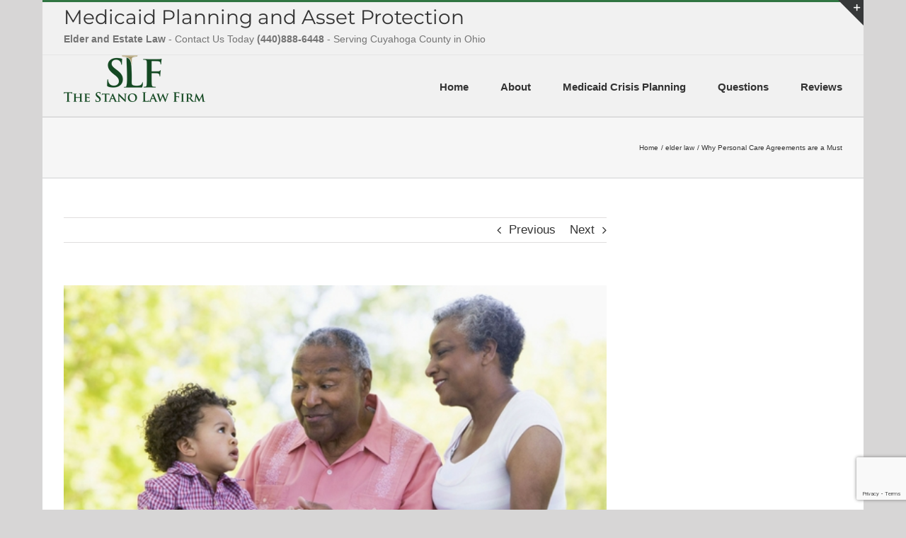

--- FILE ---
content_type: text/html; charset=UTF-8
request_url: https://stanolaw.com/why-personal-care-agreements-are-a-must-2/
body_size: 18237
content:
<!DOCTYPE html>
<html class="avada-html-layout-boxed avada-html-header-position-top" lang="en-US" prefix="og: http://ogp.me/ns# fb: http://ogp.me/ns/fb#">
<head>
	<meta http-equiv="X-UA-Compatible" content="IE=edge" />
	<meta http-equiv="Content-Type" content="text/html; charset=utf-8"/>
	<meta name="viewport" content="width=device-width, initial-scale=1" />
	<meta name='robots' content='index, follow, max-image-preview:large, max-snippet:-1, max-video-preview:-1' />

	<!-- This site is optimized with the Yoast SEO plugin v26.7 - https://yoast.com/wordpress/plugins/seo/ -->
	<title>Why Personal Care Agreements are a Must|Stano Law Firm</title>
	<meta name="description" content="Personal care agreements are essential for Medicaid planning and caregiver compensation. The Stano Law Firm has the attorney for estate planning you need." />
	<link rel="canonical" href="https://stanolaw.com/why-personal-care-agreements-are-a-must-2/" />
	<meta property="og:locale" content="en_US" />
	<meta property="og:type" content="article" />
	<meta property="og:title" content="Why Personal Care Agreements are a Must|Stano Law Firm" />
	<meta property="og:description" content="Personal care agreements are essential for Medicaid planning and caregiver compensation. The Stano Law Firm has the attorney for estate planning you need." />
	<meta property="og:url" content="https://stanolaw.com/why-personal-care-agreements-are-a-must-2/" />
	<meta property="og:site_name" content="The Stano Law Firm" />
	<meta property="article:publisher" content="https://www.facebook.com/Stano-Law-Parma-Heights-Ohio-Elder-Law-Attorneys-63622512698/?hc_ref=SEARCH&amp;amp%3bamp%3bamp%3bfref=nf" />
	<meta property="article:published_time" content="2018-05-02T11:54:04+00:00" />
	<meta property="article:modified_time" content="2020-05-07T03:33:00+00:00" />
	<meta property="og:image" content="https://stanolaw.com/wp-content/uploads/2018/04/Why-Personal-Care-Agreements-are-a-Must.jpg" />
	<meta property="og:image:width" content="560" />
	<meta property="og:image:height" content="315" />
	<meta property="og:image:type" content="image/jpeg" />
	<meta name="author" content="Paul Stano" />
	<meta name="twitter:label1" content="Written by" />
	<meta name="twitter:data1" content="Paul Stano" />
	<meta name="twitter:label2" content="Est. reading time" />
	<meta name="twitter:data2" content="3 minutes" />
	<script type="application/ld+json" class="yoast-schema-graph">{"@context":"https://schema.org","@graph":[{"@type":"Article","@id":"https://stanolaw.com/why-personal-care-agreements-are-a-must-2/#article","isPartOf":{"@id":"https://stanolaw.com/why-personal-care-agreements-are-a-must-2/"},"author":{"name":"Paul Stano","@id":"https://stanolaw.com/#/schema/person/301468256854d21e0f6ce54aabe770e1"},"headline":"Why Personal Care Agreements are a Must","datePublished":"2018-05-02T11:54:04+00:00","dateModified":"2020-05-07T03:33:00+00:00","mainEntityOfPage":{"@id":"https://stanolaw.com/why-personal-care-agreements-are-a-must-2/"},"wordCount":572,"commentCount":1,"publisher":{"@id":"https://stanolaw.com/#organization"},"image":{"@id":"https://stanolaw.com/why-personal-care-agreements-are-a-must-2/#primaryimage"},"thumbnailUrl":"https://stanolaw.com/wp-content/uploads/2018/04/Why-Personal-Care-Agreements-are-a-Must.jpg","articleSection":["elder law"],"inLanguage":"en-US","potentialAction":[{"@type":"CommentAction","name":"Comment","target":["https://stanolaw.com/why-personal-care-agreements-are-a-must-2/#respond"]}]},{"@type":"WebPage","@id":"https://stanolaw.com/why-personal-care-agreements-are-a-must-2/","url":"https://stanolaw.com/why-personal-care-agreements-are-a-must-2/","name":"Why Personal Care Agreements are a Must|Stano Law Firm","isPartOf":{"@id":"https://stanolaw.com/#website"},"primaryImageOfPage":{"@id":"https://stanolaw.com/why-personal-care-agreements-are-a-must-2/#primaryimage"},"image":{"@id":"https://stanolaw.com/why-personal-care-agreements-are-a-must-2/#primaryimage"},"thumbnailUrl":"https://stanolaw.com/wp-content/uploads/2018/04/Why-Personal-Care-Agreements-are-a-Must.jpg","datePublished":"2018-05-02T11:54:04+00:00","dateModified":"2020-05-07T03:33:00+00:00","description":"Personal care agreements are essential for Medicaid planning and caregiver compensation. The Stano Law Firm has the attorney for estate planning you need.","breadcrumb":{"@id":"https://stanolaw.com/why-personal-care-agreements-are-a-must-2/#breadcrumb"},"inLanguage":"en-US","potentialAction":[{"@type":"ReadAction","target":["https://stanolaw.com/why-personal-care-agreements-are-a-must-2/"]}]},{"@type":"ImageObject","inLanguage":"en-US","@id":"https://stanolaw.com/why-personal-care-agreements-are-a-must-2/#primaryimage","url":"https://stanolaw.com/wp-content/uploads/2018/04/Why-Personal-Care-Agreements-are-a-Must.jpg","contentUrl":"https://stanolaw.com/wp-content/uploads/2018/04/Why-Personal-Care-Agreements-are-a-Must.jpg","width":560,"height":315,"caption":"attorney for estate planning"},{"@type":"BreadcrumbList","@id":"https://stanolaw.com/why-personal-care-agreements-are-a-must-2/#breadcrumb","itemListElement":[{"@type":"ListItem","position":1,"name":"Home","item":"https://stanolaw.com/"},{"@type":"ListItem","position":2,"name":"Why Personal Care Agreements are a Must"}]},{"@type":"WebSite","@id":"https://stanolaw.com/#website","url":"https://stanolaw.com/","name":"The Stano Law Firm","description":"","publisher":{"@id":"https://stanolaw.com/#organization"},"potentialAction":[{"@type":"SearchAction","target":{"@type":"EntryPoint","urlTemplate":"https://stanolaw.com/?s={search_term_string}"},"query-input":{"@type":"PropertyValueSpecification","valueRequired":true,"valueName":"search_term_string"}}],"inLanguage":"en-US"},{"@type":"Organization","@id":"https://stanolaw.com/#organization","name":"The Stano Law Firm","url":"https://stanolaw.com/","logo":{"@type":"ImageObject","inLanguage":"en-US","@id":"https://stanolaw.com/#/schema/logo/image/","url":"https://stanolaw.com/wp-content/uploads/2019/12/Stan-Law-Firm-Logo-Vector-Solid-Colors1.png","contentUrl":"https://stanolaw.com/wp-content/uploads/2019/12/Stan-Law-Firm-Logo-Vector-Solid-Colors1.png","width":200,"height":66,"caption":"The Stano Law Firm"},"image":{"@id":"https://stanolaw.com/#/schema/logo/image/"},"sameAs":["https://www.facebook.com/Stano-Law-Parma-Heights-Ohio-Elder-Law-Attorneys-63622512698/?hc_ref=SEARCH&amp;amp;amp;fref=nf","https://www.youtube.com/channel/UCRPuZVCGZeEtAcb_th6Hzxw"]},{"@type":"Person","@id":"https://stanolaw.com/#/schema/person/301468256854d21e0f6ce54aabe770e1","name":"Paul Stano","image":{"@type":"ImageObject","inLanguage":"en-US","@id":"https://stanolaw.com/#/schema/person/image/","url":"https://secure.gravatar.com/avatar/35641ee3216f5b8024b80a32c03e8756e701dc5cec360f8ceca410e8ad493156?s=96&d=mm&r=g","contentUrl":"https://secure.gravatar.com/avatar/35641ee3216f5b8024b80a32c03e8756e701dc5cec360f8ceca410e8ad493156?s=96&d=mm&r=g","caption":"Paul Stano"},"description":"Paul is a second-generation advocate for Ohio seniors. If his name sounds familiar, it’s because he is the son of Jerome P. Stano, an Ohio state senator, who was Chairman of the Nursing Home Commission as well as a co-sponsor of the Homestead Exemption Act. Over the past two decades, Paul has helped older Americans and their families design Estate and Life Care Plans that assure that loved ones are taken care of while saving as much of their hard-earned money as possible. Paul has taken a great deal of time and effort to pull together a team of people who share his passion for helping seniors. Each member of Paul’s team has a special talent or expertise that helps clients accomplish their goals. “I’ve grown up in this area, and my purpose is to help the hard working people of my community keep what they’ve worked so hard to earn.”","sameAs":["https://stanolaw.wpengine.com/"]}]}</script>
	<!-- / Yoast SEO plugin. -->


<link rel="alternate" type="application/rss+xml" title="The Stano Law Firm &raquo; Feed" href="https://stanolaw.com/feed/" />
<link rel="alternate" type="application/rss+xml" title="The Stano Law Firm &raquo; Comments Feed" href="https://stanolaw.com/comments/feed/" />
		
		
		
				<link rel="alternate" type="application/rss+xml" title="The Stano Law Firm &raquo; Why Personal Care Agreements are a Must Comments Feed" href="https://stanolaw.com/why-personal-care-agreements-are-a-must-2/feed/" />
<link rel="alternate" title="oEmbed (JSON)" type="application/json+oembed" href="https://stanolaw.com/wp-json/oembed/1.0/embed?url=https%3A%2F%2Fstanolaw.com%2Fwhy-personal-care-agreements-are-a-must-2%2F" />
<link rel="alternate" title="oEmbed (XML)" type="text/xml+oembed" href="https://stanolaw.com/wp-json/oembed/1.0/embed?url=https%3A%2F%2Fstanolaw.com%2Fwhy-personal-care-agreements-are-a-must-2%2F&#038;format=xml" />
					<meta name="description" content="Many people find themselves as a family caretaker for an elderly loved one at some point in their lives. They are often not paid anything for this care, which may not be an issue initially. However, if this situation lasts for years, it can affect the care recipient&#039;s ability to receive Medicaid assistance."/>
				
		<meta property="og:locale" content="en_US"/>
		<meta property="og:type" content="article"/>
		<meta property="og:site_name" content="The Stano Law Firm"/>
		<meta property="og:title" content="Why Personal Care Agreements are a Must|Stano Law Firm"/>
				<meta property="og:description" content="Many people find themselves as a family caretaker for an elderly loved one at some point in their lives. They are often not paid anything for this care, which may not be an issue initially. However, if this situation lasts for years, it can affect the care recipient&#039;s ability to receive Medicaid assistance."/>
				<meta property="og:url" content="https://stanolaw.com/why-personal-care-agreements-are-a-must-2/"/>
										<meta property="article:published_time" content="2018-05-02T11:54:04-05:00"/>
							<meta property="article:modified_time" content="2020-05-07T03:33:00-05:00"/>
								<meta name="author" content="Paul Stano"/>
								<meta property="og:image" content="https://stanolaw.com/wp-content/uploads/2018/04/Why-Personal-Care-Agreements-are-a-Must.jpg"/>
		<meta property="og:image:width" content="560"/>
		<meta property="og:image:height" content="315"/>
		<meta property="og:image:type" content="image/jpeg"/>
						<!-- This site uses the Google Analytics by MonsterInsights plugin v9.11.1 - Using Analytics tracking - https://www.monsterinsights.com/ -->
		<!-- Note: MonsterInsights is not currently configured on this site. The site owner needs to authenticate with Google Analytics in the MonsterInsights settings panel. -->
					<!-- No tracking code set -->
				<!-- / Google Analytics by MonsterInsights -->
		<style id='wp-img-auto-sizes-contain-inline-css' type='text/css'>
img:is([sizes=auto i],[sizes^="auto," i]){contain-intrinsic-size:3000px 1500px}
/*# sourceURL=wp-img-auto-sizes-contain-inline-css */
</style>
<link rel='stylesheet' id='parent-style-css' href='https://stanolaw.com/wp-content/themes/Avada/style.css?ver=6.9' type='text/css' media='all' />
<link rel='stylesheet' id='child-style-css' href='https://stanolaw.com/wp-content/themes/Avada-child/style.css?ver=1769207529' type='text/css' media='all' />
<link rel='stylesheet' id='otw-shortcode-css' href='https://stanolaw.com/wp-content/plugins/quotes-shortcode-and-widget/include/otw_components/otw_shortcode/css/otw_shortcode.css?ver=6.9' type='text/css' media='all' />
<link rel='stylesheet' id='fusion-dynamic-css-css' href='https://stanolaw.com/wp-content/uploads/fusion-styles/e81b1060a37bc9ccd3e742fdf9ebc565.min.css?ver=3.14.2' type='text/css' media='all' />
<script type="text/javascript" src="https://stanolaw.com/wp-includes/js/jquery/jquery.min.js?ver=3.7.1" id="jquery-core-js"></script>
<script type="text/javascript" src="https://stanolaw.com/wp-includes/js/jquery/jquery-migrate.min.js?ver=3.4.1" id="jquery-migrate-js"></script>
<script type="text/javascript" src="https://stanolaw.com/wp-content/themes/Avada-child/inc/assets/js/stano.js?ver=6.9" id="stano-js-js"></script>
<link rel="EditURI" type="application/rsd+xml" title="RSD" href="https://stanolaw.com/xmlrpc.php?rsd" />
<link rel='shortlink' href='https://stanolaw.com/?p=5162' />
<!-- Google Tag Manager -->
<script>(function(w,d,s,l,i){w[l]=w[l]||[];w[l].push({'gtm.start':
new Date().getTime(),event:'gtm.js'});var f=d.getElementsByTagName(s)[0],
j=d.createElement(s),dl=l!='dataLayer'?'&l='+l:'';j.async=true;j.src=
'https://www.googletagmanager.com/gtm.js?id='+i+dl;f.parentNode.insertBefore(j,f);
})(window,document,'script','dataLayer','GTM-TNFJMFPS');</script>
<!-- End Google Tag Manager -->

<script>window.rubyApi={l:[],t:[],on:function(){this.l.push(arguments)},trigger:function(){this.t.push(arguments)}};(function(){var e="8fbc83a0-db74-4510-90b3-239f1a93bdb4";var a=false;var t=document.createElement("script");t.async=true;t.type="text/javascript";t.src="https://chatwidget.ruby.com/"+e;document.getElementsByTagName("HEAD").item(0).appendChild(t);t.onreadystatechange=t.onload=function(t){if(!a&&(!this.readyState||this.readyState=="loaded"||this.readyState=="complete")){if(window.RubyChat)window.RubyChat({c:e});a=true}}})();</script><style type="text/css" id="css-fb-visibility">@media screen and (max-width: 640px){.fusion-no-small-visibility{display:none !important;}body .sm-text-align-center{text-align:center !important;}body .sm-text-align-left{text-align:left !important;}body .sm-text-align-right{text-align:right !important;}body .sm-text-align-justify{text-align:justify !important;}body .sm-flex-align-center{justify-content:center !important;}body .sm-flex-align-flex-start{justify-content:flex-start !important;}body .sm-flex-align-flex-end{justify-content:flex-end !important;}body .sm-mx-auto{margin-left:auto !important;margin-right:auto !important;}body .sm-ml-auto{margin-left:auto !important;}body .sm-mr-auto{margin-right:auto !important;}body .fusion-absolute-position-small{position:absolute;width:100%;}.awb-sticky.awb-sticky-small{ position: sticky; top: var(--awb-sticky-offset,0); }}@media screen and (min-width: 641px) and (max-width: 1024px){.fusion-no-medium-visibility{display:none !important;}body .md-text-align-center{text-align:center !important;}body .md-text-align-left{text-align:left !important;}body .md-text-align-right{text-align:right !important;}body .md-text-align-justify{text-align:justify !important;}body .md-flex-align-center{justify-content:center !important;}body .md-flex-align-flex-start{justify-content:flex-start !important;}body .md-flex-align-flex-end{justify-content:flex-end !important;}body .md-mx-auto{margin-left:auto !important;margin-right:auto !important;}body .md-ml-auto{margin-left:auto !important;}body .md-mr-auto{margin-right:auto !important;}body .fusion-absolute-position-medium{position:absolute;width:100%;}.awb-sticky.awb-sticky-medium{ position: sticky; top: var(--awb-sticky-offset,0); }}@media screen and (min-width: 1025px){.fusion-no-large-visibility{display:none !important;}body .lg-text-align-center{text-align:center !important;}body .lg-text-align-left{text-align:left !important;}body .lg-text-align-right{text-align:right !important;}body .lg-text-align-justify{text-align:justify !important;}body .lg-flex-align-center{justify-content:center !important;}body .lg-flex-align-flex-start{justify-content:flex-start !important;}body .lg-flex-align-flex-end{justify-content:flex-end !important;}body .lg-mx-auto{margin-left:auto !important;margin-right:auto !important;}body .lg-ml-auto{margin-left:auto !important;}body .lg-mr-auto{margin-right:auto !important;}body .fusion-absolute-position-large{position:absolute;width:100%;}.awb-sticky.awb-sticky-large{ position: sticky; top: var(--awb-sticky-offset,0); }}</style><link rel="icon" href="https://stanolaw.com/wp-content/uploads/2016/09/ms-icon-144x144-52x50.png" sizes="32x32" />
<link rel="icon" href="https://stanolaw.com/wp-content/uploads/2016/09/ms-icon-144x144.png" sizes="192x192" />
<link rel="apple-touch-icon" href="https://stanolaw.com/wp-content/uploads/2016/09/ms-icon-144x144.png" />
<meta name="msapplication-TileImage" content="https://stanolaw.com/wp-content/uploads/2016/09/ms-icon-144x144.png" />
		<style type="text/css" id="wp-custom-css">
			/*
You can add your own CSS here.

Click the help icon above to learn more.
*/

div.logo {
	margin: 5px 0 !important;
}

div.free-workshop {
	display: none;
}		</style>
				<script type="text/javascript">
			var doc = document.documentElement;
			doc.setAttribute( 'data-useragent', navigator.userAgent );
		</script>
		
	<meta name="google-site-verification" content="19-ew3U27EfUdoWyU9X8vdNy4c0mnB8wNM1DxIuzALQ" />
<meta name="google-site-verification" content="AH086iZz9ASMsdRVN6kTIjUz_Kq_Z4ND0Y0G_qCmQqM" />

<script type="application/ld+json">
	{
  	"@context": "https://schema.org",
  	"@type": "Attorney",
    "url": "https://stanolaw.com/",
    "logo": "https://stanolaw.wpengine.com/wp-content/uploads/2017/02/Stano-Logo-no-tag_transparency-e1486760772751.png",
    "image":"https://stanolaw.wpengine.com/wp-content/uploads/2017/02/Stano-Logo-no-tag_transparency-e1486760772751.png",
    "hasMap": "https://www.google.com/maps/place/Paul+J.+Stano/@41.3823822,-81.7805117,15z/data=!4m5!3m4!1s0x0:0xd124f887162a4874!8m2!3d41.3823822!4d-81.7805117",
    "email": "mailto:elder@stanolaw.com",
    "priceRange": "$$$",
  	"address": {
    "@type": "PostalAddress",
    "addressLocality": "Parma Heights",
    "addressRegion": "OH",
    "postalCode":"44130",
    "streetAddress": "6650 Pearl Rd"
  	},
  	"description": "Based in Parma Heights and concentrating in elder and estate law including crisis Medicaid and Veterans&#039; Benefits. Call (440)888-6448 for free consultation.",
  	"name": "The Stano Law Firm",
  	"telephone": "440-888-6448",
  	"openingHours": "Mo,Tu,We,Th,Fr 09:00-17:00",
  	"geo": {
    "@type": "GeoCoordinates",
    "latitude": "41.38",
    "longitude": "-81.78"
 		},
  	"sameAs" : [ "https://www.facebook.com/Stano-Law-Parma-Heights-Ohio-Elder-Law-Attorneys-63622512698",
    "https://www.youtube.com/channel/UCRPuZVCGZeEtAcb_th6Hzxw",
    "https://www.yelp.com/biz/the-stano-law-firm-parma-heights" ]
	}
</script><style id='global-styles-inline-css' type='text/css'>
:root{--wp--preset--aspect-ratio--square: 1;--wp--preset--aspect-ratio--4-3: 4/3;--wp--preset--aspect-ratio--3-4: 3/4;--wp--preset--aspect-ratio--3-2: 3/2;--wp--preset--aspect-ratio--2-3: 2/3;--wp--preset--aspect-ratio--16-9: 16/9;--wp--preset--aspect-ratio--9-16: 9/16;--wp--preset--color--black: #000000;--wp--preset--color--cyan-bluish-gray: #abb8c3;--wp--preset--color--white: #ffffff;--wp--preset--color--pale-pink: #f78da7;--wp--preset--color--vivid-red: #cf2e2e;--wp--preset--color--luminous-vivid-orange: #ff6900;--wp--preset--color--luminous-vivid-amber: #fcb900;--wp--preset--color--light-green-cyan: #7bdcb5;--wp--preset--color--vivid-green-cyan: #00d084;--wp--preset--color--pale-cyan-blue: #8ed1fc;--wp--preset--color--vivid-cyan-blue: #0693e3;--wp--preset--color--vivid-purple: #9b51e0;--wp--preset--color--awb-color-1: #ffffff;--wp--preset--color--awb-color-2: #f6f6f6;--wp--preset--color--awb-color-3: #ebeaea;--wp--preset--color--awb-color-4: #a0ce4e;--wp--preset--color--awb-color-5: #747474;--wp--preset--color--awb-color-6: #307542;--wp--preset--color--awb-color-7: #307452;--wp--preset--color--awb-color-8: #333333;--wp--preset--color--awb-color-custom-10: #ffab45;--wp--preset--color--awb-color-custom-11: #e0dede;--wp--preset--color--awb-color-custom-12: #f9900c;--wp--preset--color--awb-color-custom-13: #d65003;--wp--preset--color--awb-color-custom-14: #fc6004;--wp--preset--color--awb-color-custom-15: #65bc7b;--wp--preset--color--awb-color-custom-16: rgba(235,234,234,0.8);--wp--preset--color--awb-color-custom-17: #f9f9fb;--wp--preset--color--awb-color-custom-18: #e2e2e2;--wp--preset--gradient--vivid-cyan-blue-to-vivid-purple: linear-gradient(135deg,rgb(6,147,227) 0%,rgb(155,81,224) 100%);--wp--preset--gradient--light-green-cyan-to-vivid-green-cyan: linear-gradient(135deg,rgb(122,220,180) 0%,rgb(0,208,130) 100%);--wp--preset--gradient--luminous-vivid-amber-to-luminous-vivid-orange: linear-gradient(135deg,rgb(252,185,0) 0%,rgb(255,105,0) 100%);--wp--preset--gradient--luminous-vivid-orange-to-vivid-red: linear-gradient(135deg,rgb(255,105,0) 0%,rgb(207,46,46) 100%);--wp--preset--gradient--very-light-gray-to-cyan-bluish-gray: linear-gradient(135deg,rgb(238,238,238) 0%,rgb(169,184,195) 100%);--wp--preset--gradient--cool-to-warm-spectrum: linear-gradient(135deg,rgb(74,234,220) 0%,rgb(151,120,209) 20%,rgb(207,42,186) 40%,rgb(238,44,130) 60%,rgb(251,105,98) 80%,rgb(254,248,76) 100%);--wp--preset--gradient--blush-light-purple: linear-gradient(135deg,rgb(255,206,236) 0%,rgb(152,150,240) 100%);--wp--preset--gradient--blush-bordeaux: linear-gradient(135deg,rgb(254,205,165) 0%,rgb(254,45,45) 50%,rgb(107,0,62) 100%);--wp--preset--gradient--luminous-dusk: linear-gradient(135deg,rgb(255,203,112) 0%,rgb(199,81,192) 50%,rgb(65,88,208) 100%);--wp--preset--gradient--pale-ocean: linear-gradient(135deg,rgb(255,245,203) 0%,rgb(182,227,212) 50%,rgb(51,167,181) 100%);--wp--preset--gradient--electric-grass: linear-gradient(135deg,rgb(202,248,128) 0%,rgb(113,206,126) 100%);--wp--preset--gradient--midnight: linear-gradient(135deg,rgb(2,3,129) 0%,rgb(40,116,252) 100%);--wp--preset--font-size--small: 12.75px;--wp--preset--font-size--medium: 20px;--wp--preset--font-size--large: 25.5px;--wp--preset--font-size--x-large: 42px;--wp--preset--font-size--normal: 17px;--wp--preset--font-size--xlarge: 34px;--wp--preset--font-size--huge: 51px;--wp--preset--spacing--20: 0.44rem;--wp--preset--spacing--30: 0.67rem;--wp--preset--spacing--40: 1rem;--wp--preset--spacing--50: 1.5rem;--wp--preset--spacing--60: 2.25rem;--wp--preset--spacing--70: 3.38rem;--wp--preset--spacing--80: 5.06rem;--wp--preset--shadow--natural: 6px 6px 9px rgba(0, 0, 0, 0.2);--wp--preset--shadow--deep: 12px 12px 50px rgba(0, 0, 0, 0.4);--wp--preset--shadow--sharp: 6px 6px 0px rgba(0, 0, 0, 0.2);--wp--preset--shadow--outlined: 6px 6px 0px -3px rgb(255, 255, 255), 6px 6px rgb(0, 0, 0);--wp--preset--shadow--crisp: 6px 6px 0px rgb(0, 0, 0);}:where(.is-layout-flex){gap: 0.5em;}:where(.is-layout-grid){gap: 0.5em;}body .is-layout-flex{display: flex;}.is-layout-flex{flex-wrap: wrap;align-items: center;}.is-layout-flex > :is(*, div){margin: 0;}body .is-layout-grid{display: grid;}.is-layout-grid > :is(*, div){margin: 0;}:where(.wp-block-columns.is-layout-flex){gap: 2em;}:where(.wp-block-columns.is-layout-grid){gap: 2em;}:where(.wp-block-post-template.is-layout-flex){gap: 1.25em;}:where(.wp-block-post-template.is-layout-grid){gap: 1.25em;}.has-black-color{color: var(--wp--preset--color--black) !important;}.has-cyan-bluish-gray-color{color: var(--wp--preset--color--cyan-bluish-gray) !important;}.has-white-color{color: var(--wp--preset--color--white) !important;}.has-pale-pink-color{color: var(--wp--preset--color--pale-pink) !important;}.has-vivid-red-color{color: var(--wp--preset--color--vivid-red) !important;}.has-luminous-vivid-orange-color{color: var(--wp--preset--color--luminous-vivid-orange) !important;}.has-luminous-vivid-amber-color{color: var(--wp--preset--color--luminous-vivid-amber) !important;}.has-light-green-cyan-color{color: var(--wp--preset--color--light-green-cyan) !important;}.has-vivid-green-cyan-color{color: var(--wp--preset--color--vivid-green-cyan) !important;}.has-pale-cyan-blue-color{color: var(--wp--preset--color--pale-cyan-blue) !important;}.has-vivid-cyan-blue-color{color: var(--wp--preset--color--vivid-cyan-blue) !important;}.has-vivid-purple-color{color: var(--wp--preset--color--vivid-purple) !important;}.has-black-background-color{background-color: var(--wp--preset--color--black) !important;}.has-cyan-bluish-gray-background-color{background-color: var(--wp--preset--color--cyan-bluish-gray) !important;}.has-white-background-color{background-color: var(--wp--preset--color--white) !important;}.has-pale-pink-background-color{background-color: var(--wp--preset--color--pale-pink) !important;}.has-vivid-red-background-color{background-color: var(--wp--preset--color--vivid-red) !important;}.has-luminous-vivid-orange-background-color{background-color: var(--wp--preset--color--luminous-vivid-orange) !important;}.has-luminous-vivid-amber-background-color{background-color: var(--wp--preset--color--luminous-vivid-amber) !important;}.has-light-green-cyan-background-color{background-color: var(--wp--preset--color--light-green-cyan) !important;}.has-vivid-green-cyan-background-color{background-color: var(--wp--preset--color--vivid-green-cyan) !important;}.has-pale-cyan-blue-background-color{background-color: var(--wp--preset--color--pale-cyan-blue) !important;}.has-vivid-cyan-blue-background-color{background-color: var(--wp--preset--color--vivid-cyan-blue) !important;}.has-vivid-purple-background-color{background-color: var(--wp--preset--color--vivid-purple) !important;}.has-black-border-color{border-color: var(--wp--preset--color--black) !important;}.has-cyan-bluish-gray-border-color{border-color: var(--wp--preset--color--cyan-bluish-gray) !important;}.has-white-border-color{border-color: var(--wp--preset--color--white) !important;}.has-pale-pink-border-color{border-color: var(--wp--preset--color--pale-pink) !important;}.has-vivid-red-border-color{border-color: var(--wp--preset--color--vivid-red) !important;}.has-luminous-vivid-orange-border-color{border-color: var(--wp--preset--color--luminous-vivid-orange) !important;}.has-luminous-vivid-amber-border-color{border-color: var(--wp--preset--color--luminous-vivid-amber) !important;}.has-light-green-cyan-border-color{border-color: var(--wp--preset--color--light-green-cyan) !important;}.has-vivid-green-cyan-border-color{border-color: var(--wp--preset--color--vivid-green-cyan) !important;}.has-pale-cyan-blue-border-color{border-color: var(--wp--preset--color--pale-cyan-blue) !important;}.has-vivid-cyan-blue-border-color{border-color: var(--wp--preset--color--vivid-cyan-blue) !important;}.has-vivid-purple-border-color{border-color: var(--wp--preset--color--vivid-purple) !important;}.has-vivid-cyan-blue-to-vivid-purple-gradient-background{background: var(--wp--preset--gradient--vivid-cyan-blue-to-vivid-purple) !important;}.has-light-green-cyan-to-vivid-green-cyan-gradient-background{background: var(--wp--preset--gradient--light-green-cyan-to-vivid-green-cyan) !important;}.has-luminous-vivid-amber-to-luminous-vivid-orange-gradient-background{background: var(--wp--preset--gradient--luminous-vivid-amber-to-luminous-vivid-orange) !important;}.has-luminous-vivid-orange-to-vivid-red-gradient-background{background: var(--wp--preset--gradient--luminous-vivid-orange-to-vivid-red) !important;}.has-very-light-gray-to-cyan-bluish-gray-gradient-background{background: var(--wp--preset--gradient--very-light-gray-to-cyan-bluish-gray) !important;}.has-cool-to-warm-spectrum-gradient-background{background: var(--wp--preset--gradient--cool-to-warm-spectrum) !important;}.has-blush-light-purple-gradient-background{background: var(--wp--preset--gradient--blush-light-purple) !important;}.has-blush-bordeaux-gradient-background{background: var(--wp--preset--gradient--blush-bordeaux) !important;}.has-luminous-dusk-gradient-background{background: var(--wp--preset--gradient--luminous-dusk) !important;}.has-pale-ocean-gradient-background{background: var(--wp--preset--gradient--pale-ocean) !important;}.has-electric-grass-gradient-background{background: var(--wp--preset--gradient--electric-grass) !important;}.has-midnight-gradient-background{background: var(--wp--preset--gradient--midnight) !important;}.has-small-font-size{font-size: var(--wp--preset--font-size--small) !important;}.has-medium-font-size{font-size: var(--wp--preset--font-size--medium) !important;}.has-large-font-size{font-size: var(--wp--preset--font-size--large) !important;}.has-x-large-font-size{font-size: var(--wp--preset--font-size--x-large) !important;}
/*# sourceURL=global-styles-inline-css */
</style>
<style id='wp-block-library-inline-css' type='text/css'>
:root{--wp-block-synced-color:#7a00df;--wp-block-synced-color--rgb:122,0,223;--wp-bound-block-color:var(--wp-block-synced-color);--wp-editor-canvas-background:#ddd;--wp-admin-theme-color:#007cba;--wp-admin-theme-color--rgb:0,124,186;--wp-admin-theme-color-darker-10:#006ba1;--wp-admin-theme-color-darker-10--rgb:0,107,160.5;--wp-admin-theme-color-darker-20:#005a87;--wp-admin-theme-color-darker-20--rgb:0,90,135;--wp-admin-border-width-focus:2px}@media (min-resolution:192dpi){:root{--wp-admin-border-width-focus:1.5px}}.wp-element-button{cursor:pointer}:root .has-very-light-gray-background-color{background-color:#eee}:root .has-very-dark-gray-background-color{background-color:#313131}:root .has-very-light-gray-color{color:#eee}:root .has-very-dark-gray-color{color:#313131}:root .has-vivid-green-cyan-to-vivid-cyan-blue-gradient-background{background:linear-gradient(135deg,#00d084,#0693e3)}:root .has-purple-crush-gradient-background{background:linear-gradient(135deg,#34e2e4,#4721fb 50%,#ab1dfe)}:root .has-hazy-dawn-gradient-background{background:linear-gradient(135deg,#faaca8,#dad0ec)}:root .has-subdued-olive-gradient-background{background:linear-gradient(135deg,#fafae1,#67a671)}:root .has-atomic-cream-gradient-background{background:linear-gradient(135deg,#fdd79a,#004a59)}:root .has-nightshade-gradient-background{background:linear-gradient(135deg,#330968,#31cdcf)}:root .has-midnight-gradient-background{background:linear-gradient(135deg,#020381,#2874fc)}:root{--wp--preset--font-size--normal:16px;--wp--preset--font-size--huge:42px}.has-regular-font-size{font-size:1em}.has-larger-font-size{font-size:2.625em}.has-normal-font-size{font-size:var(--wp--preset--font-size--normal)}.has-huge-font-size{font-size:var(--wp--preset--font-size--huge)}.has-text-align-center{text-align:center}.has-text-align-left{text-align:left}.has-text-align-right{text-align:right}.has-fit-text{white-space:nowrap!important}#end-resizable-editor-section{display:none}.aligncenter{clear:both}.items-justified-left{justify-content:flex-start}.items-justified-center{justify-content:center}.items-justified-right{justify-content:flex-end}.items-justified-space-between{justify-content:space-between}.screen-reader-text{border:0;clip-path:inset(50%);height:1px;margin:-1px;overflow:hidden;padding:0;position:absolute;width:1px;word-wrap:normal!important}.screen-reader-text:focus{background-color:#ddd;clip-path:none;color:#444;display:block;font-size:1em;height:auto;left:5px;line-height:normal;padding:15px 23px 14px;text-decoration:none;top:5px;width:auto;z-index:100000}html :where(.has-border-color){border-style:solid}html :where([style*=border-top-color]){border-top-style:solid}html :where([style*=border-right-color]){border-right-style:solid}html :where([style*=border-bottom-color]){border-bottom-style:solid}html :where([style*=border-left-color]){border-left-style:solid}html :where([style*=border-width]){border-style:solid}html :where([style*=border-top-width]){border-top-style:solid}html :where([style*=border-right-width]){border-right-style:solid}html :where([style*=border-bottom-width]){border-bottom-style:solid}html :where([style*=border-left-width]){border-left-style:solid}html :where(img[class*=wp-image-]){height:auto;max-width:100%}:where(figure){margin:0 0 1em}html :where(.is-position-sticky){--wp-admin--admin-bar--position-offset:var(--wp-admin--admin-bar--height,0px)}@media screen and (max-width:600px){html :where(.is-position-sticky){--wp-admin--admin-bar--position-offset:0px}}
/*wp_block_styles_on_demand_placeholder:6973f6e971a8a*/
/*# sourceURL=wp-block-library-inline-css */
</style>
<style id='wp-block-library-theme-inline-css' type='text/css'>
.wp-block-audio :where(figcaption){color:#555;font-size:13px;text-align:center}.is-dark-theme .wp-block-audio :where(figcaption){color:#ffffffa6}.wp-block-audio{margin:0 0 1em}.wp-block-code{border:1px solid #ccc;border-radius:4px;font-family:Menlo,Consolas,monaco,monospace;padding:.8em 1em}.wp-block-embed :where(figcaption){color:#555;font-size:13px;text-align:center}.is-dark-theme .wp-block-embed :where(figcaption){color:#ffffffa6}.wp-block-embed{margin:0 0 1em}.blocks-gallery-caption{color:#555;font-size:13px;text-align:center}.is-dark-theme .blocks-gallery-caption{color:#ffffffa6}:root :where(.wp-block-image figcaption){color:#555;font-size:13px;text-align:center}.is-dark-theme :root :where(.wp-block-image figcaption){color:#ffffffa6}.wp-block-image{margin:0 0 1em}.wp-block-pullquote{border-bottom:4px solid;border-top:4px solid;color:currentColor;margin-bottom:1.75em}.wp-block-pullquote :where(cite),.wp-block-pullquote :where(footer),.wp-block-pullquote__citation{color:currentColor;font-size:.8125em;font-style:normal;text-transform:uppercase}.wp-block-quote{border-left:.25em solid;margin:0 0 1.75em;padding-left:1em}.wp-block-quote cite,.wp-block-quote footer{color:currentColor;font-size:.8125em;font-style:normal;position:relative}.wp-block-quote:where(.has-text-align-right){border-left:none;border-right:.25em solid;padding-left:0;padding-right:1em}.wp-block-quote:where(.has-text-align-center){border:none;padding-left:0}.wp-block-quote.is-large,.wp-block-quote.is-style-large,.wp-block-quote:where(.is-style-plain){border:none}.wp-block-search .wp-block-search__label{font-weight:700}.wp-block-search__button{border:1px solid #ccc;padding:.375em .625em}:where(.wp-block-group.has-background){padding:1.25em 2.375em}.wp-block-separator.has-css-opacity{opacity:.4}.wp-block-separator{border:none;border-bottom:2px solid;margin-left:auto;margin-right:auto}.wp-block-separator.has-alpha-channel-opacity{opacity:1}.wp-block-separator:not(.is-style-wide):not(.is-style-dots){width:100px}.wp-block-separator.has-background:not(.is-style-dots){border-bottom:none;height:1px}.wp-block-separator.has-background:not(.is-style-wide):not(.is-style-dots){height:2px}.wp-block-table{margin:0 0 1em}.wp-block-table td,.wp-block-table th{word-break:normal}.wp-block-table :where(figcaption){color:#555;font-size:13px;text-align:center}.is-dark-theme .wp-block-table :where(figcaption){color:#ffffffa6}.wp-block-video :where(figcaption){color:#555;font-size:13px;text-align:center}.is-dark-theme .wp-block-video :where(figcaption){color:#ffffffa6}.wp-block-video{margin:0 0 1em}:root :where(.wp-block-template-part.has-background){margin-bottom:0;margin-top:0;padding:1.25em 2.375em}
/*# sourceURL=/wp-includes/css/dist/block-library/theme.min.css */
</style>
<style id='classic-theme-styles-inline-css' type='text/css'>
/*! This file is auto-generated */
.wp-block-button__link{color:#fff;background-color:#32373c;border-radius:9999px;box-shadow:none;text-decoration:none;padding:calc(.667em + 2px) calc(1.333em + 2px);font-size:1.125em}.wp-block-file__button{background:#32373c;color:#fff;text-decoration:none}
/*# sourceURL=/wp-includes/css/classic-themes.min.css */
</style>
</head>

<body class="wp-singular post-template-default single single-post postid-5162 single-format-standard wp-theme-Avada wp-child-theme-Avada-child is_chrome has-sidebar fusion-image-hovers fusion-pagination-sizing fusion-button_type-flat fusion-button_span-no fusion-button_gradient-linear avada-image-rollover-circle-no avada-image-rollover-yes avada-image-rollover-direction-left fusion-body ltr no-tablet-sticky-header no-mobile-sticky-header no-mobile-slidingbar avada-has-rev-slider-styles fusion-disable-outline fusion-sub-menu-fade mobile-logo-pos-left layout-boxed-mode avada-has-boxed-modal-shadow-none layout-scroll-offset-full avada-has-zero-margin-offset-top fusion-top-header menu-text-align-center mobile-menu-design-classic fusion-show-pagination-text fusion-header-layout-v2 avada-responsive avada-footer-fx-none avada-menu-highlight-style-bar fusion-search-form-classic fusion-main-menu-search-dropdown fusion-avatar-square avada-sticky-shrinkage avada-dropdown-styles avada-blog-layout-large avada-blog-archive-layout-large avada-header-shadow-no avada-menu-icon-position-left avada-has-megamenu-shadow avada-has-mainmenu-dropdown-divider avada-has-breadcrumb-mobile-hidden avada-has-titlebar- avada-has-slidingbar-widgets avada-has-slidingbar-position-top avada-slidingbar-toggle-style-triangle avada-has-pagination-padding avada-flyout-menu-direction-fade avada-ec-views-v1" data-awb-post-id="5162">
	<!-- Google Tag Manager (noscript) -->
<noscript><iframe src="https://www.googletagmanager.com/ns.html?id=GTM-TNFJMFPS"
height="0" width="0" style="display:none;visibility:hidden"></iframe></noscript>
<!-- End Google Tag Manager (noscript) -->	<a class="skip-link screen-reader-text" href="#content">Skip to content</a>

	<div id="boxed-wrapper">
							
		<div id="wrapper" class="fusion-wrapper">
			<div id="home" style="position:relative;top:-1px;"></div>
							
					
			<header class="fusion-header-wrapper">
				<div class="fusion-header-v2 fusion-logo-alignment fusion-logo-left fusion-sticky-menu- fusion-sticky-logo-1 fusion-mobile-logo-  fusion-mobile-menu-design-classic">
					
<div class="fusion-secondary-header">
	<div class="fusion-row">
					<div class="fusion-alignleft">
				<div class="fusion-contact-info"><span class="fusion-contact-info-phone-number"><h2>Medicaid Planning and Asset Protection </h2><strong>Elder and Estate Law</strong> - Contact Us Today <strong>(440)888-6448</strong> - Serving Cuyahoga County in Ohio</span></div>			</div>
							<div class="fusion-alignright">
				<nav class="fusion-secondary-menu" role="navigation" aria-label="Secondary Menu"></nav>			</div>
			</div>
</div>
<div class="fusion-header-sticky-height"></div>
<div class="fusion-header">
	<div class="fusion-row">
					<div class="fusion-logo" data-margin-top="8px" data-margin-bottom="8px" data-margin-left="0px" data-margin-right="0px">
			<a class="fusion-logo-link"  href="https://stanolaw.com/" >

						<!-- standard logo -->
			<img src="https://stanolaw.com/wp-content/uploads/2019/12/Stan-Law-Firm-Logo-Vector-Solid-Colors.png" srcset="https://stanolaw.com/wp-content/uploads/2019/12/Stan-Law-Firm-Logo-Vector-Solid-Colors.png 1x, https://stanolaw.com/wp-content/uploads/2019/12/Stan-Law-Firm-Logo-Vector-Solid-Colors.png 2x" width="200" height="66" style="max-height:66px;height:auto;" alt="The Stano Law Firm Logo" data-retina_logo_url="https://stanolaw.com/wp-content/uploads/2019/12/Stan-Law-Firm-Logo-Vector-Solid-Colors.png" class="fusion-standard-logo" />

			
											<!-- sticky header logo -->
				<img src="https://stanolaw.com/wp-content/uploads/2019/12/Stan-Law-Firm-Logo-Vector-Solid-Colors1.png" srcset="https://stanolaw.com/wp-content/uploads/2019/12/Stan-Law-Firm-Logo-Vector-Solid-Colors1.png 1x, https://stanolaw.com/wp-content/uploads/2019/12/Stan-Law-Firm-Logo-Vector-Solid-Colors.png 2x" width="200" height="66" style="max-height:66px;height:auto;" alt="The Stano Law Firm Logo" data-retina_logo_url="https://stanolaw.com/wp-content/uploads/2019/12/Stan-Law-Firm-Logo-Vector-Solid-Colors.png" class="fusion-sticky-logo" />
					</a>
		</div>		<nav class="fusion-main-menu" aria-label="Main Menu"><ul id="menu-main-menu" class="fusion-menu"><li  id="menu-item-4213"  class="menu-item menu-item-type-post_type menu-item-object-page menu-item-home menu-item-4213"  data-item-id="4213"><a  href="https://stanolaw.com/" class="fusion-bar-highlight"><span class="menu-text">Home</span></a></li><li  id="menu-item-23"  class="menu-item menu-item-type-post_type menu-item-object-page menu-item-has-children menu-item-23 fusion-dropdown-menu"  data-item-id="23"><a  href="https://stanolaw.com/about/" class="fusion-bar-highlight"><span class="menu-text">About</span></a><ul class="sub-menu"><li  id="menu-item-6214"  class="menu-item menu-item-type-custom menu-item-object-custom menu-item-6214 fusion-dropdown-submenu" ><a  href="https://calendly.com/stanolawfirm/15min" class="fusion-bar-highlight"><span>Contact</span></a></li></ul></li><li  id="menu-item-6369"  class="menu-item menu-item-type-post_type menu-item-object-page menu-item-6369"  data-item-id="6369"><a  href="https://stanolaw.com/medicaid-planning/" class="fusion-bar-highlight"><span class="menu-text">Medicaid Crisis Planning</span></a></li><li  id="menu-item-3329"  class="menu-item menu-item-type-post_type menu-item-object-page menu-item-3329"  data-item-id="3329"><a  href="https://stanolaw.com/faq/" class="fusion-bar-highlight"><span class="menu-text">Questions</span></a></li><li  id="menu-item-5022"  class="menu-item menu-item-type-post_type menu-item-object-page menu-item-5022"  data-item-id="5022"><a  href="https://stanolaw.com/reviews/" class="fusion-bar-highlight"><span class="menu-text">Reviews</span></a></li></ul></nav>
<nav class="fusion-mobile-nav-holder fusion-mobile-menu-text-align-left" aria-label="Main Menu Mobile"></nav>

					</div>
</div>
				</div>
				<div class="fusion-clearfix"></div>
			</header>
								
							<div id="sliders-container" class="fusion-slider-visibility">
					</div>
				
					
							
			<section class="avada-page-titlebar-wrapper" aria-label="Page Title Bar">
	<div class="fusion-page-title-bar fusion-page-title-bar-none fusion-page-title-bar-left">
		<div class="fusion-page-title-row">
			<div class="fusion-page-title-wrapper">
				<div class="fusion-page-title-captions">

					
					
				</div>

															<div class="fusion-page-title-secondary">
							<nav class="fusion-breadcrumbs awb-yoast-breadcrumbs" aria-label="Breadcrumb"><ol class="awb-breadcrumb-list"><li class="fusion-breadcrumb-item awb-breadcrumb-sep awb-home" ><a href="https://stanolaw.com" class="fusion-breadcrumb-link"><span >Home</span></a></li><li class="fusion-breadcrumb-item awb-breadcrumb-sep" ><a href="https://stanolaw.com/category/elder-law/" class="fusion-breadcrumb-link"><span >elder law</span></a></li><li class="fusion-breadcrumb-item"  aria-current="page"><span  class="breadcrumb-leaf">Why Personal Care Agreements are a Must</span></li></ol></nav>						</div>
									
			</div>
		</div>
	</div>
</section>

						<main id="main" class="clearfix ">
				<div class="fusion-row" style="">

<section id="content" style="float: left;">
			<div class="single-navigation clearfix">
			<a href="https://stanolaw.com/important-end-of-life-care-decision-2/" rel="prev">Previous</a>			<a href="https://stanolaw.com/dont-let-medical-billing-errors-cost-you-2/" rel="next">Next</a>		</div>
	
					<article id="post-5162" class="post post-5162 type-post status-publish format-standard has-post-thumbnail hentry category-elder-law">
						
														<div class="fusion-flexslider flexslider fusion-flexslider-loading post-slideshow fusion-post-slideshow">
				<ul class="slides">
																<li>
																																<a href="https://stanolaw.com/wp-content/uploads/2018/04/Why-Personal-Care-Agreements-are-a-Must.jpg" data-rel="iLightbox[gallery5162]" title="" data-title="Why Personal Care Agreements are a Must" data-caption="" aria-label="Why Personal Care Agreements are a Must">
										<span class="screen-reader-text">View Larger Image</span>
										<img width="560" height="315" src="https://stanolaw.com/wp-content/uploads/2018/04/Why-Personal-Care-Agreements-are-a-Must.jpg" class="attachment-full size-full lazyload wp-post-image" alt="attorney for estate planning" decoding="async" fetchpriority="high" srcset="data:image/svg+xml,%3Csvg%20xmlns%3D%27http%3A%2F%2Fwww.w3.org%2F2000%2Fsvg%27%20width%3D%27560%27%20height%3D%27315%27%20viewBox%3D%270%200%20560%20315%27%3E%3Crect%20width%3D%27560%27%20height%3D%27315%27%20fill-opacity%3D%220%22%2F%3E%3C%2Fsvg%3E" data-orig-src="https://stanolaw.com/wp-content/uploads/2018/04/Why-Personal-Care-Agreements-are-a-Must.jpg" data-srcset="https://stanolaw.com/wp-content/uploads/2018/04/Why-Personal-Care-Agreements-are-a-Must-200x113.jpg 200w, https://stanolaw.com/wp-content/uploads/2018/04/Why-Personal-Care-Agreements-are-a-Must-400x225.jpg 400w, https://stanolaw.com/wp-content/uploads/2018/04/Why-Personal-Care-Agreements-are-a-Must.jpg 560w" data-sizes="auto" />									</a>
																					</li>

																																																																																																															</ul>
			</div>
						
															<h1 class="entry-title fusion-post-title">Why Personal Care Agreements are a Must</h1>										<div class="post-content">
				<p><span style="font-weight: 400;">Many people find themselves as a family caretaker for an elderly loved one at some point in their lives. They are often not paid anything for this care, which may not be an issue initially. However, if this situation lasts for years, it can affect the care recipient&#8217;s ability to receive Medicaid assistance.</span></p>
<p><span style="font-weight: 400;">If a family member is no longer able to provide the care, but professional care is out of the loved one&#8217;s price range, many people assume the person can fall back on Medicaid. But if the person needing care has too much in assets (usually more than $2,000 is the rule of thumb), they must reduce the excess assets to qualify for long-term care cost assistance through Medicaid.  </span></p>
<p><span style="font-weight: 400;">At this point, it would seem the logical thing to do would be to pay the former caregiver for their previous help. That person is reimbursed for their time and efforts, and the loved one now meets the asset requirement. Unfortunately, Medicaid disallows any such gifting within a period of five years prior to the person&#8217;s application for aid. That means the person faces a lengthy penalty period before he is eligible for assistance.</span></p>
<p><span style="font-weight: 400;">It may seem as though there is no way to get the help your loved one needs from Medicaid and also compensate a caregiver. However, there is a way to accomplish both: the personal care agreement. If both parties are going to receive the assistance and reimbursement they deserve, personal care agreements are a must.</span></p>
<h2><span style="font-weight: 400;">What Is a Personal Care Agreement?</span></h2>
<p><span style="font-weight: 400;">A personal care agreement is a contract between a person in need of care and a person who provides care services for compensation. Although the most common agreements are between a parent and child,  agreements can be for friends, other family members and even private caregivers. </span></p>
<h2><span style="font-weight: 400;">What Do You Need to Know about Making an Agreement?</span></h2>
<p><span style="font-weight: 400;">To avoid the exchange of money for services being ruled by Medicaid as a gift, the agreement must have specific information and follow precise rules.</span></p>
<ul>
<li style="font-weight: 400;"><span style="font-weight: 400;"> The agreement must be set in writing before any delivery of care services takes place.</span></li>
<li style="font-weight: 400;"><span style="font-weight: 400;">Personal care agreements must specify the services included and excluded for compensation purposes. Examples include preparing/serving meals, running errands and housework.</span></li>
<li style="font-weight: 400;"><span style="font-weight: 400;">To be legal and binding, it must be signed by the care recipient as well as the person who will be performing the care services. A recipient who is unable to sign because of mental incapacity may have their power of attorney sign for them.</span></li>
<li style="font-weight: 400;"><span style="font-weight: 400;">Every signature on the agreement has to be notarized during the signing.</span></li>
<li style="font-weight: 400;"><span style="font-weight: 400;">The personal care agreement must have a date giving the duration of the contract.</span></li>
<li style="font-weight: 400;"><span style="font-weight: 400;">The agreement must explicitly state the rates for the services, and the rates must be comparable to those charged by a professional commercial care provider who provides services in the same local area as the care patient.   </span></li>
</ul>
<p><span style="font-weight: 400;">Another essential point is that the caregiver must keep accurate and detailed records. These records must include the date and a list of services for that day, in addition to a log for all payments received. It serves as proof to Medicaid that services were legally provided and necessary for care, and not that the money was given away simply to receive care paid for by Medicaid. </span><a href="https://stanolaw.com/"><span style="font-weight: 400;">An attorney for estate planning</span></a><span style="font-weight: 400;"> can assist you with creating a personal care agreement.</span> </p>
							</div>

												<div class="fusion-meta-info"><div class="fusion-meta-info-wrapper">By <span class="vcard"><span class="fn"><a href="https://stanolaw.com/author/atty_stanolaw/" title="Posts by Paul Stano" rel="author">Paul Stano</a></span></span><span class="fusion-inline-sep">|</span><span class="updated rich-snippet-hidden">2020-05-06T23:33:00-04:00</span><span>May 2nd, 2018</span><span class="fusion-inline-sep">|</span><a href="https://stanolaw.com/category/elder-law/" rel="category tag">elder law</a><span class="fusion-inline-sep">|</span><span class="fusion-comments"><a href="https://stanolaw.com/why-personal-care-agreements-are-a-must-2/#comments">1 Comment</a></span></div></div>													<div class="fusion-sharing-box fusion-theme-sharing-box fusion-single-sharing-box">
		<h4>Share This Story, Choose Your Platform!</h4>
		<div class="fusion-social-networks"><div class="fusion-social-networks-wrapper"><a  class="fusion-social-network-icon fusion-tooltip fusion-facebook awb-icon-facebook" style="color:var(--sharing_social_links_icon_color);" data-placement="top" data-title="Facebook" data-toggle="tooltip" title="Facebook" href="https://www.facebook.com/sharer.php?u=https%3A%2F%2Fstanolaw.com%2Fwhy-personal-care-agreements-are-a-must-2%2F&amp;t=Why%20Personal%20Care%20Agreements%20are%20a%20Must" target="_blank" rel="noreferrer"><span class="screen-reader-text">Facebook</span></a><a  class="fusion-social-network-icon fusion-tooltip fusion-twitter awb-icon-twitter" style="color:var(--sharing_social_links_icon_color);" data-placement="top" data-title="X" data-toggle="tooltip" title="X" href="https://x.com/intent/post?url=https%3A%2F%2Fstanolaw.com%2Fwhy-personal-care-agreements-are-a-must-2%2F&amp;text=Why%20Personal%20Care%20Agreements%20are%20a%20Must" target="_blank" rel="noopener noreferrer"><span class="screen-reader-text">X</span></a><a  class="fusion-social-network-icon fusion-tooltip fusion-reddit awb-icon-reddit" style="color:var(--sharing_social_links_icon_color);" data-placement="top" data-title="Reddit" data-toggle="tooltip" title="Reddit" href="https://reddit.com/submit?url=https://stanolaw.com/why-personal-care-agreements-are-a-must-2/&amp;title=Why%20Personal%20Care%20Agreements%20are%20a%20Must" target="_blank" rel="noopener noreferrer"><span class="screen-reader-text">Reddit</span></a><a  class="fusion-social-network-icon fusion-tooltip fusion-linkedin awb-icon-linkedin" style="color:var(--sharing_social_links_icon_color);" data-placement="top" data-title="LinkedIn" data-toggle="tooltip" title="LinkedIn" href="https://www.linkedin.com/shareArticle?mini=true&amp;url=https%3A%2F%2Fstanolaw.com%2Fwhy-personal-care-agreements-are-a-must-2%2F&amp;title=Why%20Personal%20Care%20Agreements%20are%20a%20Must&amp;summary=Many%20people%20find%20themselves%20as%20a%20family%20caretaker%20for%20an%20elderly%20loved%20one%20at%20some%20point%20in%20their%20lives.%20They%20are%20often%20not%20paid%20anything%20for%20this%20care%2C%20which%20may%20not%20be%20an%20issue%20initially.%20However%2C%20if%20this%20situation%20lasts%20for%20years%2C%20it%20can%20affect%20the%20care" target="_blank" rel="noopener noreferrer"><span class="screen-reader-text">LinkedIn</span></a><a  class="fusion-social-network-icon fusion-tooltip fusion-tumblr awb-icon-tumblr" style="color:var(--sharing_social_links_icon_color);" data-placement="top" data-title="Tumblr" data-toggle="tooltip" title="Tumblr" href="https://www.tumblr.com/share/link?url=https%3A%2F%2Fstanolaw.com%2Fwhy-personal-care-agreements-are-a-must-2%2F&amp;name=Why%20Personal%20Care%20Agreements%20are%20a%20Must&amp;description=Many%20people%20find%20themselves%20as%20a%20family%20caretaker%20for%20an%20elderly%20loved%20one%20at%20some%20point%20in%20their%20lives.%20They%20are%20often%20not%20paid%20anything%20for%20this%20care%2C%20which%20may%20not%20be%20an%20issue%20initially.%20However%2C%20if%20this%20situation%20lasts%20for%20years%2C%20it%20can%20affect%20the%20care%20recipient%26%2339%3Bs%20ability%20to%20receive%20Medicaid%20assistance." target="_blank" rel="noopener noreferrer"><span class="screen-reader-text">Tumblr</span></a><a  class="fusion-social-network-icon fusion-tooltip fusion-pinterest awb-icon-pinterest" style="color:var(--sharing_social_links_icon_color);" data-placement="top" data-title="Pinterest" data-toggle="tooltip" title="Pinterest" href="https://pinterest.com/pin/create/button/?url=https%3A%2F%2Fstanolaw.com%2Fwhy-personal-care-agreements-are-a-must-2%2F&amp;description=Many%20people%20find%20themselves%20as%20a%20family%20caretaker%20for%20an%20elderly%20loved%20one%20at%20some%20point%20in%20their%20lives.%20They%20are%20often%20not%20paid%20anything%20for%20this%20care%2C%20which%20may%20not%20be%20an%20issue%20initially.%20However%2C%20if%20this%20situation%20lasts%20for%20years%2C%20it%20can%20affect%20the%20care%20recipient%26%2339%3Bs%20ability%20to%20receive%20Medicaid%20assistance.&amp;media=https%3A%2F%2Fstanolaw.com%2Fwp-content%2Fuploads%2F2018%2F04%2FWhy-Personal-Care-Agreements-are-a-Must.jpg" target="_blank" rel="noopener noreferrer"><span class="screen-reader-text">Pinterest</span></a><a  class="fusion-social-network-icon fusion-tooltip fusion-vk awb-icon-vk" style="color:var(--sharing_social_links_icon_color);" data-placement="top" data-title="Vk" data-toggle="tooltip" title="Vk" href="https://vk.com/share.php?url=https%3A%2F%2Fstanolaw.com%2Fwhy-personal-care-agreements-are-a-must-2%2F&amp;title=Why%20Personal%20Care%20Agreements%20are%20a%20Must&amp;description=Many%20people%20find%20themselves%20as%20a%20family%20caretaker%20for%20an%20elderly%20loved%20one%20at%20some%20point%20in%20their%20lives.%20They%20are%20often%20not%20paid%20anything%20for%20this%20care%2C%20which%20may%20not%20be%20an%20issue%20initially.%20However%2C%20if%20this%20situation%20lasts%20for%20years%2C%20it%20can%20affect%20the%20care%20recipient%26%2339%3Bs%20ability%20to%20receive%20Medicaid%20assistance." target="_blank" rel="noopener noreferrer"><span class="screen-reader-text">Vk</span></a><a  class="fusion-social-network-icon fusion-tooltip fusion-mail awb-icon-mail fusion-last-social-icon" style="color:var(--sharing_social_links_icon_color);" data-placement="top" data-title="Email" data-toggle="tooltip" title="Email" href="mailto:?body=https://stanolaw.com/why-personal-care-agreements-are-a-must-2/&amp;subject=Why%20Personal%20Care%20Agreements%20are%20a%20Must" target="_self" rel="noopener noreferrer"><span class="screen-reader-text">Email</span></a><div class="fusion-clearfix"></div></div></div>	</div>
														<section class="about-author">
																						<div class="fusion-title fusion-title-size-two sep-double sep-solid" style="margin-top:0px;margin-bottom:31px;">
					<h2 class="title-heading-left" style="margin:0;">
						About the Author: 						<a href="https://stanolaw.com/author/atty_stanolaw/" title="Posts by Paul Stano" rel="author">Paul Stano</a>																	</h2>
					<span class="awb-title-spacer"></span>
					<div class="title-sep-container">
						<div class="title-sep sep-double sep-solid"></div>
					</div>
				</div>
										<div class="about-author-container">
							<div class="avatar">
								<img alt='' src='https://secure.gravatar.com/avatar/35641ee3216f5b8024b80a32c03e8756e701dc5cec360f8ceca410e8ad493156?s=72&#038;d=mm&#038;r=g' srcset='https://secure.gravatar.com/avatar/35641ee3216f5b8024b80a32c03e8756e701dc5cec360f8ceca410e8ad493156?s=144&#038;d=mm&#038;r=g 2x' class='avatar avatar-72 photo' height='72' width='72' decoding='async'/>							</div>
							<div class="description">
								Paul is a second-generation advocate for Ohio seniors. If his name sounds familiar, it’s because he is the son of Jerome P. Stano, an Ohio state senator, who was Chairman of the Nursing Home Commission as well as a co-sponsor of the Homestead Exemption Act. Over the past two decades, Paul has helped older Americans and their families design Estate and Life Care Plans that assure that loved ones are taken care of while saving as much of their hard-earned money as possible. Paul has taken a great deal of time and effort to pull together a team of people who share his passion for helping seniors. Each member of Paul’s team has a special talent or expertise that helps clients accomplish their goals. “I’ve grown up in this area, and my purpose is to help the hard working people of my community keep what they’ve worked so hard to earn.”							</div>
						</div>
					</section>
								<section class="related-posts single-related-posts">
					<div class="fusion-title fusion-title-size-two sep-double sep-solid" style="margin-top:0px;margin-bottom:31px;">
					<h2 class="title-heading-left" style="margin:0;">
						Related Posts					</h2>
					<span class="awb-title-spacer"></span>
					<div class="title-sep-container">
						<div class="title-sep sep-double sep-solid"></div>
					</div>
				</div>
				
	
	
	
					<div class="awb-carousel awb-swiper awb-swiper-carousel fusion-carousel-title-below-image" data-imagesize="fixed" data-metacontent="yes" data-autoplay="no" data-touchscroll="no" data-columns="5" data-itemmargin="44px" data-itemwidth="180" data-scrollitems="">
		<div class="swiper-wrapper">
																		<div class="swiper-slide">
					<div class="fusion-carousel-item-wrapper">
						<div  class="fusion-image-wrapper fusion-image-size-fixed" aria-haspopup="true">
					<img src="https://stanolaw.com/wp-content/uploads/2018/11/31068699_m-1-500x383.jpg" srcset="https://stanolaw.com/wp-content/uploads/2018/11/31068699_m-1-500x383.jpg 1x, https://stanolaw.com/wp-content/uploads/2018/11/31068699_m-1-500x383@2x.jpg 2x" width="500" height="383" alt="Financial Products, Your Estate Planning Attorney and You" />
	<div class="fusion-rollover">
	<div class="fusion-rollover-content">

														<a class="fusion-rollover-link" href="https://stanolaw.com/financial-products-your-estate-planning-attorney-and-you/">Financial Products, Your Estate Planning Attorney and You</a>
			
														
								
													<div class="fusion-rollover-sep"></div>
				
																		<a class="fusion-rollover-gallery" href="https://stanolaw.com/wp-content/uploads/2018/11/31068699_m-1.jpg" data-options="" data-id="5225" data-rel="iLightbox[gallery]" data-title="Couple opening account in bank" data-caption="">
						Gallery					</a>
														
		
								
								
		
						<a class="fusion-link-wrapper" href="https://stanolaw.com/financial-products-your-estate-planning-attorney-and-you/" aria-label="Financial Products, Your Estate Planning Attorney and You"></a>
	</div>
</div>
</div>
																				<h4 class="fusion-carousel-title">
								<a class="fusion-related-posts-title-link" href="https://stanolaw.com/financial-products-your-estate-planning-attorney-and-you/" target="_self" title="Financial Products, Your Estate Planning Attorney and You">Financial Products, Your Estate Planning Attorney and You</a>
							</h4>

							<div class="fusion-carousel-meta">
								
								<span class="fusion-date">November 20th, 2018</span>

																	<span class="fusion-inline-sep">|</span>
									<span><a href="https://stanolaw.com/financial-products-your-estate-planning-attorney-and-you/#comments">1 Comment</a></span>
															</div><!-- fusion-carousel-meta -->
											</div><!-- fusion-carousel-item-wrapper -->
				</div>
															<div class="swiper-slide">
					<div class="fusion-carousel-item-wrapper">
						<div  class="fusion-image-wrapper fusion-image-size-fixed" aria-haspopup="true">
					<img src="https://stanolaw.com/wp-content/uploads/2018/06/The-Importance-of-Planning-Ahead-While-Healthy-500x383.jpg" srcset="https://stanolaw.com/wp-content/uploads/2018/06/The-Importance-of-Planning-Ahead-While-Healthy-500x383.jpg 1x, https://stanolaw.com/wp-content/uploads/2018/06/The-Importance-of-Planning-Ahead-While-Healthy-500x383@2x.jpg 2x" width="500" height="383" alt="The Importance of Planning Ahead While Healthy" />
	<div class="fusion-rollover">
	<div class="fusion-rollover-content">

														<a class="fusion-rollover-link" href="https://stanolaw.com/the-importance-of-planning-ahead-while-healthy-2/">The Importance of Planning Ahead While Healthy</a>
			
														
								
													<div class="fusion-rollover-sep"></div>
				
																		<a class="fusion-rollover-gallery" href="https://stanolaw.com/wp-content/uploads/2018/06/The-Importance-of-Planning-Ahead-While-Healthy.jpg" data-options="" data-id="5192" data-rel="iLightbox[gallery]" data-title="The Importance of Planning Ahead While Healthy" data-caption="">
						Gallery					</a>
														
		
								
								
		
						<a class="fusion-link-wrapper" href="https://stanolaw.com/the-importance-of-planning-ahead-while-healthy-2/" aria-label="The Importance of Planning Ahead While Healthy"></a>
	</div>
</div>
</div>
																				<h4 class="fusion-carousel-title">
								<a class="fusion-related-posts-title-link" href="https://stanolaw.com/the-importance-of-planning-ahead-while-healthy-2/" target="_self" title="The Importance of Planning Ahead While Healthy">The Importance of Planning Ahead While Healthy</a>
							</h4>

							<div class="fusion-carousel-meta">
								
								<span class="fusion-date">July 4th, 2018</span>

																	<span class="fusion-inline-sep">|</span>
									<span><a href="https://stanolaw.com/the-importance-of-planning-ahead-while-healthy-2/#comments">1 Comment</a></span>
															</div><!-- fusion-carousel-meta -->
											</div><!-- fusion-carousel-item-wrapper -->
				</div>
															<div class="swiper-slide">
					<div class="fusion-carousel-item-wrapper">
						<div  class="fusion-image-wrapper fusion-image-size-fixed" aria-haspopup="true">
					<img src="https://stanolaw.com/wp-content/uploads/2018/05/Estate-and-Medical-Planning-for-People-with-Alzheimer’s-500x383.jpg" srcset="https://stanolaw.com/wp-content/uploads/2018/05/Estate-and-Medical-Planning-for-People-with-Alzheimer’s-500x383.jpg 1x, https://stanolaw.com/wp-content/uploads/2018/05/Estate-and-Medical-Planning-for-People-with-Alzheimer’s-500x383@2x.jpg 2x" width="500" height="383" alt="Estate and Medical Planning for People with Alzheimer’s" />
	<div class="fusion-rollover">
	<div class="fusion-rollover-content">

														<a class="fusion-rollover-link" href="https://stanolaw.com/estate-and-medical-planning-for-people-with-alzheimers-2/">Estate and Medical Planning for People with Alzheimer’s</a>
			
														
								
													<div class="fusion-rollover-sep"></div>
				
																		<a class="fusion-rollover-gallery" href="https://stanolaw.com/wp-content/uploads/2018/05/Estate-and-Medical-Planning-for-People-with-Alzheimer’s.jpg" data-options="" data-id="5187" data-rel="iLightbox[gallery]" data-title="Estate and Medical Planning for People with Alzheimer’s" data-caption="">
						Gallery					</a>
														
		
								
								
		
						<a class="fusion-link-wrapper" href="https://stanolaw.com/estate-and-medical-planning-for-people-with-alzheimers-2/" aria-label="Estate and Medical Planning for People with Alzheimer’s"></a>
	</div>
</div>
</div>
																				<h4 class="fusion-carousel-title">
								<a class="fusion-related-posts-title-link" href="https://stanolaw.com/estate-and-medical-planning-for-people-with-alzheimers-2/" target="_self" title="Estate and Medical Planning for People with Alzheimer’s">Estate and Medical Planning for People with Alzheimer’s</a>
							</h4>

							<div class="fusion-carousel-meta">
								
								<span class="fusion-date">June 27th, 2018</span>

																	<span class="fusion-inline-sep">|</span>
									<span><a href="https://stanolaw.com/estate-and-medical-planning-for-people-with-alzheimers-2/#respond">0 Comments</a></span>
															</div><!-- fusion-carousel-meta -->
											</div><!-- fusion-carousel-item-wrapper -->
				</div>
															<div class="swiper-slide">
					<div class="fusion-carousel-item-wrapper">
						<div  class="fusion-image-wrapper fusion-image-size-fixed" aria-haspopup="true">
					<img src="https://stanolaw.com/wp-content/uploads/2018/05/Making-the-Decision-to-Place-Your-Parent-in-Long-Term-Care-500x383.jpg" srcset="https://stanolaw.com/wp-content/uploads/2018/05/Making-the-Decision-to-Place-Your-Parent-in-Long-Term-Care-500x383.jpg 1x, https://stanolaw.com/wp-content/uploads/2018/05/Making-the-Decision-to-Place-Your-Parent-in-Long-Term-Care-500x383@2x.jpg 2x" width="500" height="383" alt="Making the Decision to Place Your Parent in Long-Term Care" />
	<div class="fusion-rollover">
	<div class="fusion-rollover-content">

														<a class="fusion-rollover-link" href="https://stanolaw.com/making-the-decision-to-place-your-parent-in-long-term-care-2/">Making the Decision to Place Your Parent in Long-Term Care</a>
			
														
								
													<div class="fusion-rollover-sep"></div>
				
																		<a class="fusion-rollover-gallery" href="https://stanolaw.com/wp-content/uploads/2018/05/Making-the-Decision-to-Place-Your-Parent-in-Long-Term-Care.jpg" data-options="" data-id="5184" data-rel="iLightbox[gallery]" data-title="Making the Decision to Place Your Parent in Long-Term Care" data-caption="">
						Gallery					</a>
														
		
								
								
		
						<a class="fusion-link-wrapper" href="https://stanolaw.com/making-the-decision-to-place-your-parent-in-long-term-care-2/" aria-label="Making the Decision to Place Your Parent in Long-Term Care"></a>
	</div>
</div>
</div>
																				<h4 class="fusion-carousel-title">
								<a class="fusion-related-posts-title-link" href="https://stanolaw.com/making-the-decision-to-place-your-parent-in-long-term-care-2/" target="_self" title="Making the Decision to Place Your Parent in Long-Term Care">Making the Decision to Place Your Parent in Long-Term Care</a>
							</h4>

							<div class="fusion-carousel-meta">
								
								<span class="fusion-date">June 20th, 2018</span>

																	<span class="fusion-inline-sep">|</span>
									<span><a href="https://stanolaw.com/making-the-decision-to-place-your-parent-in-long-term-care-2/#respond">0 Comments</a></span>
															</div><!-- fusion-carousel-meta -->
											</div><!-- fusion-carousel-item-wrapper -->
				</div>
															<div class="swiper-slide">
					<div class="fusion-carousel-item-wrapper">
						<div  class="fusion-image-wrapper fusion-image-size-fixed" aria-haspopup="true">
					<img src="https://stanolaw.com/wp-content/uploads/2018/04/How-to-Select-Your-Power-of-Attorney-500x383.jpg" srcset="https://stanolaw.com/wp-content/uploads/2018/04/How-to-Select-Your-Power-of-Attorney-500x383.jpg 1x, https://stanolaw.com/wp-content/uploads/2018/04/How-to-Select-Your-Power-of-Attorney-500x383@2x.jpg 2x" width="500" height="383" alt="How to Select Your Power of Attorney" />
	<div class="fusion-rollover">
	<div class="fusion-rollover-content">

														<a class="fusion-rollover-link" href="https://stanolaw.com/how-to-select-your-power-of-attorney-2/">How to Select Your Power of Attorney</a>
			
														
								
													<div class="fusion-rollover-sep"></div>
				
																		<a class="fusion-rollover-gallery" href="https://stanolaw.com/wp-content/uploads/2018/04/How-to-Select-Your-Power-of-Attorney.jpg" data-options="" data-id="5172" data-rel="iLightbox[gallery]" data-title="How to Select Your Power of Attorney" data-caption="">
						Gallery					</a>
														
		
								
								
		
						<a class="fusion-link-wrapper" href="https://stanolaw.com/how-to-select-your-power-of-attorney-2/" aria-label="How to Select Your Power of Attorney"></a>
	</div>
</div>
</div>
																				<h4 class="fusion-carousel-title">
								<a class="fusion-related-posts-title-link" href="https://stanolaw.com/how-to-select-your-power-of-attorney-2/" target="_self" title="How to Select Your Power of Attorney">How to Select Your Power of Attorney</a>
							</h4>

							<div class="fusion-carousel-meta">
								
								<span class="fusion-date">May 30th, 2018</span>

																	<span class="fusion-inline-sep">|</span>
									<span><a href="https://stanolaw.com/how-to-select-your-power-of-attorney-2/#comments">1 Comment</a></span>
															</div><!-- fusion-carousel-meta -->
											</div><!-- fusion-carousel-item-wrapper -->
				</div>
					</div><!-- swiper-wrapper -->
				<div class="awb-swiper-button awb-swiper-button-prev"><i class="awb-icon-angle-left"></i></div><div class="awb-swiper-button awb-swiper-button-next"><i class="awb-icon-angle-right"></i></div>	</div><!-- fusion-carousel -->
</section><!-- related-posts -->


													

	<div id="comments" class="comments-container">
						<div class="fusion-title fusion-title-size-two sep-double sep-solid" style="margin-top:0px;margin-bottom:31px;">
					<h2 class="title-heading-left" style="margin:0;">
								One Comment							</h2>
					<span class="awb-title-spacer"></span>
					<div class="title-sep-container">
						<div class="title-sep sep-double sep-solid"></div>
					</div>
				</div>
				
		<ol class="comment-list commentlist">
							<li class="pingback even thread-even depth-1" id="comment-1812">
			<div class="the-comment">
				<div class="avatar"></div>
				<div class="comment-box">
					<div class="comment-author meta">
						<strong><a href="https://stanolawfirm.wordpress.com/2018/09/07/why-personal-care-agreements-are-a-must/" class="url" rel="ugc external nofollow">Why Personal Care Agreements are a Must &#8211; The Stano Law Firm</a></strong>
						October 8, 2018 at 1:24 am<a rel="nofollow" class="comment-reply-link" href="#comment-1812" data-commentid="1812" data-postid="5162" data-belowelement="comment-1812" data-respondelement="respond" data-replyto="Reply to Why Personal Care Agreements are a Must &#8211; The Stano Law Firm" aria-label="Reply to Why Personal Care Agreements are a Must &#8211; The Stano Law Firm"> - Reply</a>					</div>
					<div class="comment-text">
												<p>[&#8230;] post Why Personal Care Agreements are a Must appeared first on The Stano Law [&#8230;]</p>
					</div>
				</div>
			</div>
		</li><!-- #comment-## -->
		</ol><!-- .comment-list -->

			</div>



		<div id="respond" class="comment-respond">
		<h2 id="reply-title" class="comment-reply-title">Leave A Comment <small><a rel="nofollow" id="cancel-comment-reply-link" href="/why-personal-care-agreements-are-a-must-2/#respond" style="display:none;">Cancel reply</a></small></h2><form action="https://stanolaw.com/wp-comments-post.php" method="post" id="commentform" class="comment-form"><div id="comment-textarea"><label class="screen-reader-text" for="comment">Comment</label><textarea name="comment" id="comment" cols="45" rows="8" aria-required="true" required="required" tabindex="0" class="textarea-comment" placeholder="Comment..."></textarea></div><div id="comment-input"><input id="author" name="author" type="text" value="" placeholder="Name (required)" size="30" aria-required="true" required="required" aria-label="Name (required)"/>
<input id="email" name="email" type="email" value="" placeholder="Email (required)" size="30"  aria-required="true" required="required" aria-label="Email (required)"/>
<input id="url" name="url" type="url" value="" placeholder="Website" size="30" aria-label="URL" /></div>
<p class="form-submit"><input name="submit" type="submit" id="comment-submit" class="fusion-button fusion-button-default fusion-button-default-size" value="Post Comment" /> <input type='hidden' name='comment_post_ID' value='5162' id='comment_post_ID' />
<input type='hidden' name='comment_parent' id='comment_parent' value='0' />
</p><p style="display: none;"><input type="hidden" id="akismet_comment_nonce" name="akismet_comment_nonce" value="28fdbcc97b" /></p><p style="display: none !important;" class="akismet-fields-container" data-prefix="ak_"><label>&#916;<textarea name="ak_hp_textarea" cols="45" rows="8" maxlength="100"></textarea></label><input type="hidden" id="ak_js_1" name="ak_js" value="153"/><script>document.getElementById( "ak_js_1" ).setAttribute( "value", ( new Date() ).getTime() );</script></p></form>	</div><!-- #respond -->
														</article>
	</section>
<aside id="sidebar" class="sidebar fusion-widget-area fusion-content-widget-area fusion-sidebar-right fusion-blogsidebar" style="float: right;" data="">
											
								</aside>
						
					</div>  <!-- fusion-row -->
				</main>  <!-- #main -->
				
				
								
					
		<div class="fusion-footer">
					
	<footer class="fusion-footer-widget-area fusion-widget-area fusion-footer-widget-area-center">
		<div class="fusion-row">
			<div class="fusion-columns fusion-columns-1 fusion-widget-area">
				
																									<div class="fusion-column fusion-column-last col-lg-12 col-md-12 col-sm-12">
							<style type="text/css" data-id="text-4">@media (max-width: 800px){#text-4{text-align:center !important;}}</style><section id="text-4" class="fusion-widget-mobile-align-center fusion-widget-align-center fusion-footer-widget-column widget widget_text" style="border-style: solid;text-align: center;border-color:transparent;border-width:0px;">			<div class="textwidget"><p>The Stano Law Firm<br />
<span class="LrzXr">6650 Pearl Rd.</span><br />
<span class="LrzXr">Parma Heights, OH  44130</span><br />
Phone: (440) 888-6448</p>
</div>
		<div style="clear:both;"></div></section>																					</div>
																																																						
				<div class="fusion-clearfix"></div>
			</div> <!-- fusion-columns -->
		</div> <!-- fusion-row -->
	</footer> <!-- fusion-footer-widget-area -->

	
	<footer id="footer" class="fusion-footer-copyright-area fusion-footer-copyright-center">
		<div class="fusion-row">
			<div class="fusion-copyright-content">

				<div class="fusion-copyright-notice">
		<div>
		2019-2025 © Stano Law. All rights reserved.	</div>
</div>

			</div> <!-- fusion-fusion-copyright-content -->
		</div> <!-- fusion-row -->
	</footer> <!-- #footer -->
		</div> <!-- fusion-footer -->

		
											<div class="fusion-sliding-bar-wrapper">
									<div id="slidingbar-area" class="slidingbar-area fusion-sliding-bar-area fusion-widget-area fusion-sliding-bar-position-top fusion-sliding-bar-text-align-left fusion-sliding-bar-toggle-triangle" data-breakpoint="800" data-toggle="triangle">
					<div class="fusion-sb-toggle-wrapper">
				<a class="fusion-sb-toggle" href="#"><span class="screen-reader-text">Toggle Sliding Bar Area</span></a>
			</div>
		
		<div id="slidingbar" class="fusion-sliding-bar">
						<div class="fusion-row">
								<div class="fusion-columns row fusion-columns-2 columns columns-2">

																														<div class="fusion-column col-lg-6 col-md-6 col-sm-6">
														</div>
																															<div class="fusion-column col-lg-6 col-md-6 col-sm-6">
														</div>
																																																												<div class="fusion-clearfix"></div>
				</div>
			</div>
		</div>
	</div>
							</div>
																</div> <!-- wrapper -->
		</div> <!-- #boxed-wrapper -->
					
							<a class="fusion-one-page-text-link fusion-page-load-link" tabindex="-1" href="#" aria-hidden="true">Page load link</a>

		<div class="avada-footer-scripts">
			<script type="speculationrules">
{"prefetch":[{"source":"document","where":{"and":[{"href_matches":"/*"},{"not":{"href_matches":["/wp-*.php","/wp-admin/*","/wp-content/uploads/*","/wp-content/*","/wp-content/plugins/*","/wp-content/themes/Avada-child/*","/wp-content/themes/Avada/*","/*\\?(.+)"]}},{"not":{"selector_matches":"a[rel~=\"nofollow\"]"}},{"not":{"selector_matches":".no-prefetch, .no-prefetch a"}}]},"eagerness":"conservative"}]}
</script>
<script type="text/javascript" src="https://stanolaw.com/wp-includes/js/dist/hooks.min.js?ver=dd5603f07f9220ed27f1" id="wp-hooks-js"></script>
<script type="text/javascript" src="https://stanolaw.com/wp-includes/js/dist/i18n.min.js?ver=c26c3dc7bed366793375" id="wp-i18n-js"></script>
<script type="text/javascript" id="wp-i18n-js-after">
/* <![CDATA[ */
wp.i18n.setLocaleData( { 'text direction\u0004ltr': [ 'ltr' ] } );
//# sourceURL=wp-i18n-js-after
/* ]]> */
</script>
<script type="text/javascript" src="https://stanolaw.com/wp-content/plugins/contact-form-7/includes/swv/js/index.js?ver=6.1.4" id="swv-js"></script>
<script type="text/javascript" id="contact-form-7-js-before">
/* <![CDATA[ */
var wpcf7 = {
    "api": {
        "root": "https:\/\/stanolaw.com\/wp-json\/",
        "namespace": "contact-form-7\/v1"
    },
    "cached": 1
};
//# sourceURL=contact-form-7-js-before
/* ]]> */
</script>
<script type="text/javascript" src="https://stanolaw.com/wp-content/plugins/contact-form-7/includes/js/index.js?ver=6.1.4" id="contact-form-7-js"></script>
<script type="text/javascript" src="https://stanolaw.com/wp-includes/js/comment-reply.min.js?ver=6.9" id="comment-reply-js" async="async" data-wp-strategy="async" fetchpriority="low"></script>
<script type="text/javascript" src="https://www.google.com/recaptcha/api.js?render=6LfkdKgqAAAAAALOgyw6CeiqbUNnpYYkZuPq6p1F&amp;ver=3.0" id="google-recaptcha-js"></script>
<script type="text/javascript" src="https://stanolaw.com/wp-includes/js/dist/vendor/wp-polyfill.min.js?ver=3.15.0" id="wp-polyfill-js"></script>
<script type="text/javascript" id="wpcf7-recaptcha-js-before">
/* <![CDATA[ */
var wpcf7_recaptcha = {
    "sitekey": "6LfkdKgqAAAAAALOgyw6CeiqbUNnpYYkZuPq6p1F",
    "actions": {
        "homepage": "homepage",
        "contactform": "contactform"
    }
};
//# sourceURL=wpcf7-recaptcha-js-before
/* ]]> */
</script>
<script type="text/javascript" src="https://stanolaw.com/wp-content/plugins/contact-form-7/modules/recaptcha/index.js?ver=6.1.4" id="wpcf7-recaptcha-js"></script>
<script defer type="text/javascript" src="https://stanolaw.com/wp-content/plugins/akismet/_inc/akismet-frontend.js?ver=1763394662" id="akismet-frontend-js"></script>
<script type="text/javascript" src="https://stanolaw.com/wp-content/themes/Avada/includes/lib/assets/min/js/library/cssua.js?ver=2.1.28" id="cssua-js"></script>
<script type="text/javascript" id="fusion-animations-js-extra">
/* <![CDATA[ */
var fusionAnimationsVars = {"status_css_animations":"desktop"};
//# sourceURL=fusion-animations-js-extra
/* ]]> */
</script>
<script type="text/javascript" src="https://stanolaw.com/wp-content/plugins/fusion-builder/assets/js/min/general/fusion-animations.js?ver=3.14.2" id="fusion-animations-js"></script>
<script type="text/javascript" src="https://stanolaw.com/wp-content/themes/Avada/includes/lib/assets/min/js/general/awb-tabs-widget.js?ver=3.14.2" id="awb-tabs-widget-js"></script>
<script type="text/javascript" src="https://stanolaw.com/wp-content/themes/Avada/includes/lib/assets/min/js/general/awb-vertical-menu-widget.js?ver=3.14.2" id="awb-vertical-menu-widget-js"></script>
<script type="text/javascript" src="https://stanolaw.com/wp-content/themes/Avada/includes/lib/assets/min/js/library/modernizr.js?ver=3.3.1" id="modernizr-js"></script>
<script type="text/javascript" id="fusion-js-extra">
/* <![CDATA[ */
var fusionJSVars = {"visibility_small":"640","visibility_medium":"1024"};
//# sourceURL=fusion-js-extra
/* ]]> */
</script>
<script type="text/javascript" src="https://stanolaw.com/wp-content/themes/Avada/includes/lib/assets/min/js/general/fusion.js?ver=3.14.2" id="fusion-js"></script>
<script type="text/javascript" src="https://stanolaw.com/wp-content/themes/Avada/includes/lib/assets/min/js/library/swiper.js?ver=11.2.5" id="swiper-js"></script>
<script type="text/javascript" src="https://stanolaw.com/wp-content/themes/Avada/includes/lib/assets/min/js/library/bootstrap.transition.js?ver=3.3.6" id="bootstrap-transition-js"></script>
<script type="text/javascript" src="https://stanolaw.com/wp-content/themes/Avada/includes/lib/assets/min/js/library/bootstrap.tooltip.js?ver=3.3.5" id="bootstrap-tooltip-js"></script>
<script type="text/javascript" src="https://stanolaw.com/wp-content/themes/Avada/includes/lib/assets/min/js/library/jquery.easing.js?ver=1.3" id="jquery-easing-js"></script>
<script type="text/javascript" src="https://stanolaw.com/wp-content/themes/Avada/includes/lib/assets/min/js/library/jquery.fitvids.js?ver=1.1" id="jquery-fitvids-js"></script>
<script type="text/javascript" src="https://stanolaw.com/wp-content/themes/Avada/includes/lib/assets/min/js/library/jquery.flexslider.js?ver=2.7.2" id="jquery-flexslider-js"></script>
<script type="text/javascript" id="jquery-lightbox-js-extra">
/* <![CDATA[ */
var fusionLightboxVideoVars = {"lightbox_video_width":"1280","lightbox_video_height":"720"};
//# sourceURL=jquery-lightbox-js-extra
/* ]]> */
</script>
<script type="text/javascript" src="https://stanolaw.com/wp-content/themes/Avada/includes/lib/assets/min/js/library/jquery.ilightbox.js?ver=2.2.3" id="jquery-lightbox-js"></script>
<script type="text/javascript" src="https://stanolaw.com/wp-content/themes/Avada/includes/lib/assets/min/js/library/jquery.mousewheel.js?ver=3.0.6" id="jquery-mousewheel-js"></script>
<script type="text/javascript" src="https://stanolaw.com/wp-content/themes/Avada/includes/lib/assets/min/js/library/imagesLoaded.js?ver=3.1.8" id="images-loaded-js"></script>
<script type="text/javascript" id="fusion-video-general-js-extra">
/* <![CDATA[ */
var fusionVideoGeneralVars = {"status_vimeo":"1","status_yt":"1"};
//# sourceURL=fusion-video-general-js-extra
/* ]]> */
</script>
<script type="text/javascript" src="https://stanolaw.com/wp-content/themes/Avada/includes/lib/assets/min/js/library/fusion-video-general.js?ver=1" id="fusion-video-general-js"></script>
<script type="text/javascript" id="fusion-video-bg-js-extra">
/* <![CDATA[ */
var fusionVideoBgVars = {"status_vimeo":"1","status_yt":"1"};
//# sourceURL=fusion-video-bg-js-extra
/* ]]> */
</script>
<script type="text/javascript" src="https://stanolaw.com/wp-content/themes/Avada/includes/lib/assets/min/js/library/fusion-video-bg.js?ver=1" id="fusion-video-bg-js"></script>
<script type="text/javascript" id="fusion-lightbox-js-extra">
/* <![CDATA[ */
var fusionLightboxVars = {"status_lightbox":"1","lightbox_gallery":"1","lightbox_skin":"metro-white","lightbox_title":"1","lightbox_zoom":"1","lightbox_arrows":"1","lightbox_slideshow_speed":"5000","lightbox_loop":"0","lightbox_autoplay":"","lightbox_opacity":"0.8","lightbox_desc":"1","lightbox_social":"1","lightbox_social_links":{"facebook":{"source":"https://www.facebook.com/sharer.php?u={URL}","text":"Share on Facebook"},"twitter":{"source":"https://x.com/intent/post?url={URL}","text":"Share on X"},"reddit":{"source":"https://reddit.com/submit?url={URL}","text":"Share on Reddit"},"linkedin":{"source":"https://www.linkedin.com/shareArticle?mini=true&url={URL}","text":"Share on LinkedIn"},"tumblr":{"source":"https://www.tumblr.com/share/link?url={URL}","text":"Share on Tumblr"},"pinterest":{"source":"https://pinterest.com/pin/create/button/?url={URL}","text":"Share on Pinterest"},"vk":{"source":"https://vk.com/share.php?url={URL}","text":"Share on Vk"},"mail":{"source":"mailto:?body={URL}","text":"Share by Email"}},"lightbox_deeplinking":"1","lightbox_path":"vertical","lightbox_post_images":"1","lightbox_animation_speed":"fast","l10n":{"close":"Press Esc to close","enterFullscreen":"Enter Fullscreen (Shift+Enter)","exitFullscreen":"Exit Fullscreen (Shift+Enter)","slideShow":"Slideshow","next":"Next","previous":"Previous"}};
//# sourceURL=fusion-lightbox-js-extra
/* ]]> */
</script>
<script type="text/javascript" src="https://stanolaw.com/wp-content/themes/Avada/includes/lib/assets/min/js/general/fusion-lightbox.js?ver=1" id="fusion-lightbox-js"></script>
<script type="text/javascript" src="https://stanolaw.com/wp-content/themes/Avada/includes/lib/assets/min/js/general/fusion-tooltip.js?ver=1" id="fusion-tooltip-js"></script>
<script type="text/javascript" src="https://stanolaw.com/wp-content/themes/Avada/includes/lib/assets/min/js/general/fusion-sharing-box.js?ver=1" id="fusion-sharing-box-js"></script>
<script type="text/javascript" src="https://stanolaw.com/wp-content/themes/Avada/includes/lib/assets/min/js/library/jquery.sticky-kit.js?ver=1.1.2" id="jquery-sticky-kit-js"></script>
<script type="text/javascript" src="https://stanolaw.com/wp-content/themes/Avada/includes/lib/assets/min/js/library/fusion-youtube.js?ver=2.2.1" id="fusion-youtube-js"></script>
<script type="text/javascript" src="https://stanolaw.com/wp-content/themes/Avada/includes/lib/assets/min/js/library/vimeoPlayer.js?ver=2.2.1" id="vimeo-player-js"></script>
<script type="text/javascript" src="https://stanolaw.com/wp-content/themes/Avada/includes/lib/assets/min/js/general/fusion-general-global.js?ver=3.14.2" id="fusion-general-global-js"></script>
<script type="text/javascript" src="https://stanolaw.com/wp-content/themes/Avada/includes/lib/assets/min/js/library/lazysizes.js?ver=6.9" id="lazysizes-js"></script>
<script type="text/javascript" src="https://stanolaw.com/wp-content/themes/Avada/assets/min/js/general/avada-general-footer.js?ver=7.14.2" id="avada-general-footer-js"></script>
<script type="text/javascript" src="https://stanolaw.com/wp-content/themes/Avada/assets/min/js/general/avada-quantity.js?ver=7.14.2" id="avada-quantity-js"></script>
<script type="text/javascript" src="https://stanolaw.com/wp-content/themes/Avada/assets/min/js/general/avada-crossfade-images.js?ver=7.14.2" id="avada-crossfade-images-js"></script>
<script type="text/javascript" src="https://stanolaw.com/wp-content/themes/Avada/assets/min/js/general/avada-select.js?ver=7.14.2" id="avada-select-js"></script>
<script type="text/javascript" src="https://stanolaw.com/wp-content/themes/Avada/assets/min/js/general/avada-contact-form-7.js?ver=7.14.2" id="avada-contact-form-7-js"></script>
<script type="text/javascript" id="avada-live-search-js-extra">
/* <![CDATA[ */
var avadaLiveSearchVars = {"live_search":"1","ajaxurl":"https://stanolaw.com/wp-admin/admin-ajax.php","no_search_results":"No search results match your query. Please try again","min_char_count":"4","per_page":"100","show_feat_img":"1","display_post_type":"1"};
//# sourceURL=avada-live-search-js-extra
/* ]]> */
</script>
<script type="text/javascript" src="https://stanolaw.com/wp-content/themes/Avada/assets/min/js/general/avada-live-search.js?ver=7.14.2" id="avada-live-search-js"></script>
<script type="text/javascript" id="avada-comments-js-extra">
/* <![CDATA[ */
var avadaCommentVars = {"title_style_type":"double solid","title_margin_top":"0px","title_margin_bottom":"31px"};
//# sourceURL=avada-comments-js-extra
/* ]]> */
</script>
<script type="text/javascript" src="https://stanolaw.com/wp-content/themes/Avada/assets/min/js/general/avada-comments.js?ver=7.14.2" id="avada-comments-js"></script>
<script type="text/javascript" src="https://stanolaw.com/wp-content/themes/Avada/includes/lib/assets/min/js/general/fusion-alert.js?ver=6.9" id="fusion-alert-js"></script>
<script type="text/javascript" src="https://stanolaw.com/wp-content/plugins/fusion-builder/assets/js/min/general/awb-off-canvas.js?ver=3.14.2" id="awb-off-canvas-js"></script>
<script type="text/javascript" id="fusion-flexslider-js-extra">
/* <![CDATA[ */
var fusionFlexSliderVars = {"status_vimeo":"1","slideshow_autoplay":"1","slideshow_speed":"7000","pagination_video_slide":"","status_yt":"1","flex_smoothHeight":"false"};
//# sourceURL=fusion-flexslider-js-extra
/* ]]> */
</script>
<script type="text/javascript" src="https://stanolaw.com/wp-content/themes/Avada/includes/lib/assets/min/js/general/fusion-flexslider.js?ver=6.9" id="fusion-flexslider-js"></script>
<script type="text/javascript" id="awb-carousel-js-extra">
/* <![CDATA[ */
var awbCarouselVars = {"related_posts_speed":"2500","carousel_speed":"2500"};
//# sourceURL=awb-carousel-js-extra
/* ]]> */
</script>
<script type="text/javascript" src="https://stanolaw.com/wp-content/themes/Avada/includes/lib/assets/min/js/general/awb-carousel.js?ver=6.9" id="awb-carousel-js"></script>
<script type="text/javascript" id="awb-widget-areas-js-extra">
/* <![CDATA[ */
var avadaSidebarsVars = {"header_position":"top","header_layout":"v2","header_sticky":"","header_sticky_type2_layout":"menu_only","side_header_break_point":"800","header_sticky_tablet":"","sticky_header_shrinkage":"1","nav_height":"86","sidebar_break_point":"800"};
//# sourceURL=awb-widget-areas-js-extra
/* ]]> */
</script>
<script type="text/javascript" src="https://stanolaw.com/wp-content/themes/Avada/includes/lib/assets/min/js/general/awb-widget-areas.js?ver=3.14.2" id="awb-widget-areas-js"></script>
<script type="text/javascript" src="https://stanolaw.com/wp-content/themes/Avada/assets/min/js/library/jquery.elasticslider.js?ver=7.14.2" id="jquery-elastic-slider-js"></script>
<script type="text/javascript" id="avada-elastic-slider-js-extra">
/* <![CDATA[ */
var avadaElasticSliderVars = {"tfes_autoplay":"1","tfes_animation":"sides","tfes_interval":"3000","tfes_speed":"800","tfes_width":"150"};
//# sourceURL=avada-elastic-slider-js-extra
/* ]]> */
</script>
<script type="text/javascript" src="https://stanolaw.com/wp-content/themes/Avada/assets/min/js/general/avada-elastic-slider.js?ver=7.14.2" id="avada-elastic-slider-js"></script>
<script type="text/javascript" id="avada-drop-down-js-extra">
/* <![CDATA[ */
var avadaSelectVars = {"avada_drop_down":"1"};
//# sourceURL=avada-drop-down-js-extra
/* ]]> */
</script>
<script type="text/javascript" src="https://stanolaw.com/wp-content/themes/Avada/assets/min/js/general/avada-drop-down.js?ver=7.14.2" id="avada-drop-down-js"></script>
<script type="text/javascript" src="https://stanolaw.com/wp-content/themes/Avada/assets/min/js/general/avada-sliding-bar.js?ver=7.14.2" id="avada-sliding-bar-js"></script>
<script type="text/javascript" id="avada-to-top-js-extra">
/* <![CDATA[ */
var avadaToTopVars = {"status_totop":"desktop_and_mobile","totop_position":"right","totop_scroll_down_only":"0"};
//# sourceURL=avada-to-top-js-extra
/* ]]> */
</script>
<script type="text/javascript" src="https://stanolaw.com/wp-content/themes/Avada/assets/min/js/general/avada-to-top.js?ver=7.14.2" id="avada-to-top-js"></script>
<script type="text/javascript" id="avada-header-js-extra">
/* <![CDATA[ */
var avadaHeaderVars = {"header_position":"top","header_sticky":"","header_sticky_type2_layout":"menu_only","header_sticky_shadow":"1","side_header_break_point":"800","header_sticky_mobile":"","header_sticky_tablet":"","mobile_menu_design":"classic","sticky_header_shrinkage":"1","nav_height":"86","nav_highlight_border":"3","nav_highlight_style":"bar","logo_margin_top":"8px","logo_margin_bottom":"8px","layout_mode":"boxed","header_padding_top":"0px","header_padding_bottom":"0px","scroll_offset":"full"};
//# sourceURL=avada-header-js-extra
/* ]]> */
</script>
<script type="text/javascript" src="https://stanolaw.com/wp-content/themes/Avada/assets/min/js/general/avada-header.js?ver=7.14.2" id="avada-header-js"></script>
<script type="text/javascript" id="avada-menu-js-extra">
/* <![CDATA[ */
var avadaMenuVars = {"site_layout":"boxed","header_position":"top","logo_alignment":"left","header_sticky":"","header_sticky_mobile":"","header_sticky_tablet":"","side_header_break_point":"800","megamenu_base_width":"custom_width","mobile_menu_design":"classic","dropdown_goto":"Go to...","mobile_nav_cart":"Shopping Cart","mobile_submenu_open":"Open submenu of %s","mobile_submenu_close":"Close submenu of %s","submenu_slideout":"1"};
//# sourceURL=avada-menu-js-extra
/* ]]> */
</script>
<script type="text/javascript" src="https://stanolaw.com/wp-content/themes/Avada/assets/min/js/general/avada-menu.js?ver=7.14.2" id="avada-menu-js"></script>
<script type="text/javascript" src="https://stanolaw.com/wp-content/themes/Avada/assets/min/js/library/bootstrap.scrollspy.js?ver=7.14.2" id="bootstrap-scrollspy-js"></script>
<script type="text/javascript" src="https://stanolaw.com/wp-content/themes/Avada/assets/min/js/general/avada-scrollspy.js?ver=7.14.2" id="avada-scrollspy-js"></script>
<script type="text/javascript" id="fusion-responsive-typography-js-extra">
/* <![CDATA[ */
var fusionTypographyVars = {"site_width":"1160px","typography_sensitivity":"0.00","typography_factor":"1.50","elements":"h1, h2, h3, h4, h5, h6"};
//# sourceURL=fusion-responsive-typography-js-extra
/* ]]> */
</script>
<script type="text/javascript" src="https://stanolaw.com/wp-content/themes/Avada/includes/lib/assets/min/js/general/fusion-responsive-typography.js?ver=3.14.2" id="fusion-responsive-typography-js"></script>
<script type="text/javascript" id="fusion-scroll-to-anchor-js-extra">
/* <![CDATA[ */
var fusionScrollToAnchorVars = {"content_break_point":"800","container_hundred_percent_height_mobile":"0","hundred_percent_scroll_sensitivity":"200"};
//# sourceURL=fusion-scroll-to-anchor-js-extra
/* ]]> */
</script>
<script type="text/javascript" src="https://stanolaw.com/wp-content/themes/Avada/includes/lib/assets/min/js/general/fusion-scroll-to-anchor.js?ver=3.14.2" id="fusion-scroll-to-anchor-js"></script>
<script type="text/javascript" id="fusion-video-js-extra">
/* <![CDATA[ */
var fusionVideoVars = {"status_vimeo":"1"};
//# sourceURL=fusion-video-js-extra
/* ]]> */
</script>
<script type="text/javascript" src="https://stanolaw.com/wp-content/plugins/fusion-builder/assets/js/min/general/fusion-video.js?ver=3.14.2" id="fusion-video-js"></script>
<script type="text/javascript" src="https://stanolaw.com/wp-content/plugins/fusion-builder/assets/js/min/general/fusion-column.js?ver=3.14.2" id="fusion-column-js"></script>
				<script type="text/javascript">
				jQuery( document ).ready( function() {
					var ajaxurl = 'https://stanolaw.com/wp-admin/admin-ajax.php';
					if ( 0 < jQuery( '.fusion-login-nonce' ).length ) {
						jQuery.get( ajaxurl, { 'action': 'fusion_login_nonce' }, function( response ) {
							jQuery( '.fusion-login-nonce' ).html( response );
						});
					}
				});
				</script>
				<script type="application/ld+json">{"@context":"https:\/\/schema.org","@type":"BreadcrumbList","itemListElement":[{"@type":"ListItem","position":1,"name":"Home","item":"https:\/\/stanolaw.com"},{"@type":"ListItem","position":2,"name":"elder law","item":"https:\/\/stanolaw.com\/category\/elder-law\/"}]}</script>		</div>

			<section class="to-top-container to-top-right" aria-labelledby="awb-to-top-label">
		<a href="#" id="toTop" class="fusion-top-top-link">
			<span id="awb-to-top-label" class="screen-reader-text">Go to Top</span>

					</a>
	</section>
		</body>
</html>


--- FILE ---
content_type: text/html; charset=utf-8
request_url: https://www.google.com/recaptcha/api2/anchor?ar=1&k=6LfkdKgqAAAAAALOgyw6CeiqbUNnpYYkZuPq6p1F&co=aHR0cHM6Ly9zdGFub2xhdy5jb206NDQz&hl=en&v=N67nZn4AqZkNcbeMu4prBgzg&size=invisible&anchor-ms=20000&execute-ms=30000&cb=7om6ku6qjggy
body_size: 49579
content:
<!DOCTYPE HTML><html dir="ltr" lang="en"><head><meta http-equiv="Content-Type" content="text/html; charset=UTF-8">
<meta http-equiv="X-UA-Compatible" content="IE=edge">
<title>reCAPTCHA</title>
<style type="text/css">
/* cyrillic-ext */
@font-face {
  font-family: 'Roboto';
  font-style: normal;
  font-weight: 400;
  font-stretch: 100%;
  src: url(//fonts.gstatic.com/s/roboto/v48/KFO7CnqEu92Fr1ME7kSn66aGLdTylUAMa3GUBHMdazTgWw.woff2) format('woff2');
  unicode-range: U+0460-052F, U+1C80-1C8A, U+20B4, U+2DE0-2DFF, U+A640-A69F, U+FE2E-FE2F;
}
/* cyrillic */
@font-face {
  font-family: 'Roboto';
  font-style: normal;
  font-weight: 400;
  font-stretch: 100%;
  src: url(//fonts.gstatic.com/s/roboto/v48/KFO7CnqEu92Fr1ME7kSn66aGLdTylUAMa3iUBHMdazTgWw.woff2) format('woff2');
  unicode-range: U+0301, U+0400-045F, U+0490-0491, U+04B0-04B1, U+2116;
}
/* greek-ext */
@font-face {
  font-family: 'Roboto';
  font-style: normal;
  font-weight: 400;
  font-stretch: 100%;
  src: url(//fonts.gstatic.com/s/roboto/v48/KFO7CnqEu92Fr1ME7kSn66aGLdTylUAMa3CUBHMdazTgWw.woff2) format('woff2');
  unicode-range: U+1F00-1FFF;
}
/* greek */
@font-face {
  font-family: 'Roboto';
  font-style: normal;
  font-weight: 400;
  font-stretch: 100%;
  src: url(//fonts.gstatic.com/s/roboto/v48/KFO7CnqEu92Fr1ME7kSn66aGLdTylUAMa3-UBHMdazTgWw.woff2) format('woff2');
  unicode-range: U+0370-0377, U+037A-037F, U+0384-038A, U+038C, U+038E-03A1, U+03A3-03FF;
}
/* math */
@font-face {
  font-family: 'Roboto';
  font-style: normal;
  font-weight: 400;
  font-stretch: 100%;
  src: url(//fonts.gstatic.com/s/roboto/v48/KFO7CnqEu92Fr1ME7kSn66aGLdTylUAMawCUBHMdazTgWw.woff2) format('woff2');
  unicode-range: U+0302-0303, U+0305, U+0307-0308, U+0310, U+0312, U+0315, U+031A, U+0326-0327, U+032C, U+032F-0330, U+0332-0333, U+0338, U+033A, U+0346, U+034D, U+0391-03A1, U+03A3-03A9, U+03B1-03C9, U+03D1, U+03D5-03D6, U+03F0-03F1, U+03F4-03F5, U+2016-2017, U+2034-2038, U+203C, U+2040, U+2043, U+2047, U+2050, U+2057, U+205F, U+2070-2071, U+2074-208E, U+2090-209C, U+20D0-20DC, U+20E1, U+20E5-20EF, U+2100-2112, U+2114-2115, U+2117-2121, U+2123-214F, U+2190, U+2192, U+2194-21AE, U+21B0-21E5, U+21F1-21F2, U+21F4-2211, U+2213-2214, U+2216-22FF, U+2308-230B, U+2310, U+2319, U+231C-2321, U+2336-237A, U+237C, U+2395, U+239B-23B7, U+23D0, U+23DC-23E1, U+2474-2475, U+25AF, U+25B3, U+25B7, U+25BD, U+25C1, U+25CA, U+25CC, U+25FB, U+266D-266F, U+27C0-27FF, U+2900-2AFF, U+2B0E-2B11, U+2B30-2B4C, U+2BFE, U+3030, U+FF5B, U+FF5D, U+1D400-1D7FF, U+1EE00-1EEFF;
}
/* symbols */
@font-face {
  font-family: 'Roboto';
  font-style: normal;
  font-weight: 400;
  font-stretch: 100%;
  src: url(//fonts.gstatic.com/s/roboto/v48/KFO7CnqEu92Fr1ME7kSn66aGLdTylUAMaxKUBHMdazTgWw.woff2) format('woff2');
  unicode-range: U+0001-000C, U+000E-001F, U+007F-009F, U+20DD-20E0, U+20E2-20E4, U+2150-218F, U+2190, U+2192, U+2194-2199, U+21AF, U+21E6-21F0, U+21F3, U+2218-2219, U+2299, U+22C4-22C6, U+2300-243F, U+2440-244A, U+2460-24FF, U+25A0-27BF, U+2800-28FF, U+2921-2922, U+2981, U+29BF, U+29EB, U+2B00-2BFF, U+4DC0-4DFF, U+FFF9-FFFB, U+10140-1018E, U+10190-1019C, U+101A0, U+101D0-101FD, U+102E0-102FB, U+10E60-10E7E, U+1D2C0-1D2D3, U+1D2E0-1D37F, U+1F000-1F0FF, U+1F100-1F1AD, U+1F1E6-1F1FF, U+1F30D-1F30F, U+1F315, U+1F31C, U+1F31E, U+1F320-1F32C, U+1F336, U+1F378, U+1F37D, U+1F382, U+1F393-1F39F, U+1F3A7-1F3A8, U+1F3AC-1F3AF, U+1F3C2, U+1F3C4-1F3C6, U+1F3CA-1F3CE, U+1F3D4-1F3E0, U+1F3ED, U+1F3F1-1F3F3, U+1F3F5-1F3F7, U+1F408, U+1F415, U+1F41F, U+1F426, U+1F43F, U+1F441-1F442, U+1F444, U+1F446-1F449, U+1F44C-1F44E, U+1F453, U+1F46A, U+1F47D, U+1F4A3, U+1F4B0, U+1F4B3, U+1F4B9, U+1F4BB, U+1F4BF, U+1F4C8-1F4CB, U+1F4D6, U+1F4DA, U+1F4DF, U+1F4E3-1F4E6, U+1F4EA-1F4ED, U+1F4F7, U+1F4F9-1F4FB, U+1F4FD-1F4FE, U+1F503, U+1F507-1F50B, U+1F50D, U+1F512-1F513, U+1F53E-1F54A, U+1F54F-1F5FA, U+1F610, U+1F650-1F67F, U+1F687, U+1F68D, U+1F691, U+1F694, U+1F698, U+1F6AD, U+1F6B2, U+1F6B9-1F6BA, U+1F6BC, U+1F6C6-1F6CF, U+1F6D3-1F6D7, U+1F6E0-1F6EA, U+1F6F0-1F6F3, U+1F6F7-1F6FC, U+1F700-1F7FF, U+1F800-1F80B, U+1F810-1F847, U+1F850-1F859, U+1F860-1F887, U+1F890-1F8AD, U+1F8B0-1F8BB, U+1F8C0-1F8C1, U+1F900-1F90B, U+1F93B, U+1F946, U+1F984, U+1F996, U+1F9E9, U+1FA00-1FA6F, U+1FA70-1FA7C, U+1FA80-1FA89, U+1FA8F-1FAC6, U+1FACE-1FADC, U+1FADF-1FAE9, U+1FAF0-1FAF8, U+1FB00-1FBFF;
}
/* vietnamese */
@font-face {
  font-family: 'Roboto';
  font-style: normal;
  font-weight: 400;
  font-stretch: 100%;
  src: url(//fonts.gstatic.com/s/roboto/v48/KFO7CnqEu92Fr1ME7kSn66aGLdTylUAMa3OUBHMdazTgWw.woff2) format('woff2');
  unicode-range: U+0102-0103, U+0110-0111, U+0128-0129, U+0168-0169, U+01A0-01A1, U+01AF-01B0, U+0300-0301, U+0303-0304, U+0308-0309, U+0323, U+0329, U+1EA0-1EF9, U+20AB;
}
/* latin-ext */
@font-face {
  font-family: 'Roboto';
  font-style: normal;
  font-weight: 400;
  font-stretch: 100%;
  src: url(//fonts.gstatic.com/s/roboto/v48/KFO7CnqEu92Fr1ME7kSn66aGLdTylUAMa3KUBHMdazTgWw.woff2) format('woff2');
  unicode-range: U+0100-02BA, U+02BD-02C5, U+02C7-02CC, U+02CE-02D7, U+02DD-02FF, U+0304, U+0308, U+0329, U+1D00-1DBF, U+1E00-1E9F, U+1EF2-1EFF, U+2020, U+20A0-20AB, U+20AD-20C0, U+2113, U+2C60-2C7F, U+A720-A7FF;
}
/* latin */
@font-face {
  font-family: 'Roboto';
  font-style: normal;
  font-weight: 400;
  font-stretch: 100%;
  src: url(//fonts.gstatic.com/s/roboto/v48/KFO7CnqEu92Fr1ME7kSn66aGLdTylUAMa3yUBHMdazQ.woff2) format('woff2');
  unicode-range: U+0000-00FF, U+0131, U+0152-0153, U+02BB-02BC, U+02C6, U+02DA, U+02DC, U+0304, U+0308, U+0329, U+2000-206F, U+20AC, U+2122, U+2191, U+2193, U+2212, U+2215, U+FEFF, U+FFFD;
}
/* cyrillic-ext */
@font-face {
  font-family: 'Roboto';
  font-style: normal;
  font-weight: 500;
  font-stretch: 100%;
  src: url(//fonts.gstatic.com/s/roboto/v48/KFO7CnqEu92Fr1ME7kSn66aGLdTylUAMa3GUBHMdazTgWw.woff2) format('woff2');
  unicode-range: U+0460-052F, U+1C80-1C8A, U+20B4, U+2DE0-2DFF, U+A640-A69F, U+FE2E-FE2F;
}
/* cyrillic */
@font-face {
  font-family: 'Roboto';
  font-style: normal;
  font-weight: 500;
  font-stretch: 100%;
  src: url(//fonts.gstatic.com/s/roboto/v48/KFO7CnqEu92Fr1ME7kSn66aGLdTylUAMa3iUBHMdazTgWw.woff2) format('woff2');
  unicode-range: U+0301, U+0400-045F, U+0490-0491, U+04B0-04B1, U+2116;
}
/* greek-ext */
@font-face {
  font-family: 'Roboto';
  font-style: normal;
  font-weight: 500;
  font-stretch: 100%;
  src: url(//fonts.gstatic.com/s/roboto/v48/KFO7CnqEu92Fr1ME7kSn66aGLdTylUAMa3CUBHMdazTgWw.woff2) format('woff2');
  unicode-range: U+1F00-1FFF;
}
/* greek */
@font-face {
  font-family: 'Roboto';
  font-style: normal;
  font-weight: 500;
  font-stretch: 100%;
  src: url(//fonts.gstatic.com/s/roboto/v48/KFO7CnqEu92Fr1ME7kSn66aGLdTylUAMa3-UBHMdazTgWw.woff2) format('woff2');
  unicode-range: U+0370-0377, U+037A-037F, U+0384-038A, U+038C, U+038E-03A1, U+03A3-03FF;
}
/* math */
@font-face {
  font-family: 'Roboto';
  font-style: normal;
  font-weight: 500;
  font-stretch: 100%;
  src: url(//fonts.gstatic.com/s/roboto/v48/KFO7CnqEu92Fr1ME7kSn66aGLdTylUAMawCUBHMdazTgWw.woff2) format('woff2');
  unicode-range: U+0302-0303, U+0305, U+0307-0308, U+0310, U+0312, U+0315, U+031A, U+0326-0327, U+032C, U+032F-0330, U+0332-0333, U+0338, U+033A, U+0346, U+034D, U+0391-03A1, U+03A3-03A9, U+03B1-03C9, U+03D1, U+03D5-03D6, U+03F0-03F1, U+03F4-03F5, U+2016-2017, U+2034-2038, U+203C, U+2040, U+2043, U+2047, U+2050, U+2057, U+205F, U+2070-2071, U+2074-208E, U+2090-209C, U+20D0-20DC, U+20E1, U+20E5-20EF, U+2100-2112, U+2114-2115, U+2117-2121, U+2123-214F, U+2190, U+2192, U+2194-21AE, U+21B0-21E5, U+21F1-21F2, U+21F4-2211, U+2213-2214, U+2216-22FF, U+2308-230B, U+2310, U+2319, U+231C-2321, U+2336-237A, U+237C, U+2395, U+239B-23B7, U+23D0, U+23DC-23E1, U+2474-2475, U+25AF, U+25B3, U+25B7, U+25BD, U+25C1, U+25CA, U+25CC, U+25FB, U+266D-266F, U+27C0-27FF, U+2900-2AFF, U+2B0E-2B11, U+2B30-2B4C, U+2BFE, U+3030, U+FF5B, U+FF5D, U+1D400-1D7FF, U+1EE00-1EEFF;
}
/* symbols */
@font-face {
  font-family: 'Roboto';
  font-style: normal;
  font-weight: 500;
  font-stretch: 100%;
  src: url(//fonts.gstatic.com/s/roboto/v48/KFO7CnqEu92Fr1ME7kSn66aGLdTylUAMaxKUBHMdazTgWw.woff2) format('woff2');
  unicode-range: U+0001-000C, U+000E-001F, U+007F-009F, U+20DD-20E0, U+20E2-20E4, U+2150-218F, U+2190, U+2192, U+2194-2199, U+21AF, U+21E6-21F0, U+21F3, U+2218-2219, U+2299, U+22C4-22C6, U+2300-243F, U+2440-244A, U+2460-24FF, U+25A0-27BF, U+2800-28FF, U+2921-2922, U+2981, U+29BF, U+29EB, U+2B00-2BFF, U+4DC0-4DFF, U+FFF9-FFFB, U+10140-1018E, U+10190-1019C, U+101A0, U+101D0-101FD, U+102E0-102FB, U+10E60-10E7E, U+1D2C0-1D2D3, U+1D2E0-1D37F, U+1F000-1F0FF, U+1F100-1F1AD, U+1F1E6-1F1FF, U+1F30D-1F30F, U+1F315, U+1F31C, U+1F31E, U+1F320-1F32C, U+1F336, U+1F378, U+1F37D, U+1F382, U+1F393-1F39F, U+1F3A7-1F3A8, U+1F3AC-1F3AF, U+1F3C2, U+1F3C4-1F3C6, U+1F3CA-1F3CE, U+1F3D4-1F3E0, U+1F3ED, U+1F3F1-1F3F3, U+1F3F5-1F3F7, U+1F408, U+1F415, U+1F41F, U+1F426, U+1F43F, U+1F441-1F442, U+1F444, U+1F446-1F449, U+1F44C-1F44E, U+1F453, U+1F46A, U+1F47D, U+1F4A3, U+1F4B0, U+1F4B3, U+1F4B9, U+1F4BB, U+1F4BF, U+1F4C8-1F4CB, U+1F4D6, U+1F4DA, U+1F4DF, U+1F4E3-1F4E6, U+1F4EA-1F4ED, U+1F4F7, U+1F4F9-1F4FB, U+1F4FD-1F4FE, U+1F503, U+1F507-1F50B, U+1F50D, U+1F512-1F513, U+1F53E-1F54A, U+1F54F-1F5FA, U+1F610, U+1F650-1F67F, U+1F687, U+1F68D, U+1F691, U+1F694, U+1F698, U+1F6AD, U+1F6B2, U+1F6B9-1F6BA, U+1F6BC, U+1F6C6-1F6CF, U+1F6D3-1F6D7, U+1F6E0-1F6EA, U+1F6F0-1F6F3, U+1F6F7-1F6FC, U+1F700-1F7FF, U+1F800-1F80B, U+1F810-1F847, U+1F850-1F859, U+1F860-1F887, U+1F890-1F8AD, U+1F8B0-1F8BB, U+1F8C0-1F8C1, U+1F900-1F90B, U+1F93B, U+1F946, U+1F984, U+1F996, U+1F9E9, U+1FA00-1FA6F, U+1FA70-1FA7C, U+1FA80-1FA89, U+1FA8F-1FAC6, U+1FACE-1FADC, U+1FADF-1FAE9, U+1FAF0-1FAF8, U+1FB00-1FBFF;
}
/* vietnamese */
@font-face {
  font-family: 'Roboto';
  font-style: normal;
  font-weight: 500;
  font-stretch: 100%;
  src: url(//fonts.gstatic.com/s/roboto/v48/KFO7CnqEu92Fr1ME7kSn66aGLdTylUAMa3OUBHMdazTgWw.woff2) format('woff2');
  unicode-range: U+0102-0103, U+0110-0111, U+0128-0129, U+0168-0169, U+01A0-01A1, U+01AF-01B0, U+0300-0301, U+0303-0304, U+0308-0309, U+0323, U+0329, U+1EA0-1EF9, U+20AB;
}
/* latin-ext */
@font-face {
  font-family: 'Roboto';
  font-style: normal;
  font-weight: 500;
  font-stretch: 100%;
  src: url(//fonts.gstatic.com/s/roboto/v48/KFO7CnqEu92Fr1ME7kSn66aGLdTylUAMa3KUBHMdazTgWw.woff2) format('woff2');
  unicode-range: U+0100-02BA, U+02BD-02C5, U+02C7-02CC, U+02CE-02D7, U+02DD-02FF, U+0304, U+0308, U+0329, U+1D00-1DBF, U+1E00-1E9F, U+1EF2-1EFF, U+2020, U+20A0-20AB, U+20AD-20C0, U+2113, U+2C60-2C7F, U+A720-A7FF;
}
/* latin */
@font-face {
  font-family: 'Roboto';
  font-style: normal;
  font-weight: 500;
  font-stretch: 100%;
  src: url(//fonts.gstatic.com/s/roboto/v48/KFO7CnqEu92Fr1ME7kSn66aGLdTylUAMa3yUBHMdazQ.woff2) format('woff2');
  unicode-range: U+0000-00FF, U+0131, U+0152-0153, U+02BB-02BC, U+02C6, U+02DA, U+02DC, U+0304, U+0308, U+0329, U+2000-206F, U+20AC, U+2122, U+2191, U+2193, U+2212, U+2215, U+FEFF, U+FFFD;
}
/* cyrillic-ext */
@font-face {
  font-family: 'Roboto';
  font-style: normal;
  font-weight: 900;
  font-stretch: 100%;
  src: url(//fonts.gstatic.com/s/roboto/v48/KFO7CnqEu92Fr1ME7kSn66aGLdTylUAMa3GUBHMdazTgWw.woff2) format('woff2');
  unicode-range: U+0460-052F, U+1C80-1C8A, U+20B4, U+2DE0-2DFF, U+A640-A69F, U+FE2E-FE2F;
}
/* cyrillic */
@font-face {
  font-family: 'Roboto';
  font-style: normal;
  font-weight: 900;
  font-stretch: 100%;
  src: url(//fonts.gstatic.com/s/roboto/v48/KFO7CnqEu92Fr1ME7kSn66aGLdTylUAMa3iUBHMdazTgWw.woff2) format('woff2');
  unicode-range: U+0301, U+0400-045F, U+0490-0491, U+04B0-04B1, U+2116;
}
/* greek-ext */
@font-face {
  font-family: 'Roboto';
  font-style: normal;
  font-weight: 900;
  font-stretch: 100%;
  src: url(//fonts.gstatic.com/s/roboto/v48/KFO7CnqEu92Fr1ME7kSn66aGLdTylUAMa3CUBHMdazTgWw.woff2) format('woff2');
  unicode-range: U+1F00-1FFF;
}
/* greek */
@font-face {
  font-family: 'Roboto';
  font-style: normal;
  font-weight: 900;
  font-stretch: 100%;
  src: url(//fonts.gstatic.com/s/roboto/v48/KFO7CnqEu92Fr1ME7kSn66aGLdTylUAMa3-UBHMdazTgWw.woff2) format('woff2');
  unicode-range: U+0370-0377, U+037A-037F, U+0384-038A, U+038C, U+038E-03A1, U+03A3-03FF;
}
/* math */
@font-face {
  font-family: 'Roboto';
  font-style: normal;
  font-weight: 900;
  font-stretch: 100%;
  src: url(//fonts.gstatic.com/s/roboto/v48/KFO7CnqEu92Fr1ME7kSn66aGLdTylUAMawCUBHMdazTgWw.woff2) format('woff2');
  unicode-range: U+0302-0303, U+0305, U+0307-0308, U+0310, U+0312, U+0315, U+031A, U+0326-0327, U+032C, U+032F-0330, U+0332-0333, U+0338, U+033A, U+0346, U+034D, U+0391-03A1, U+03A3-03A9, U+03B1-03C9, U+03D1, U+03D5-03D6, U+03F0-03F1, U+03F4-03F5, U+2016-2017, U+2034-2038, U+203C, U+2040, U+2043, U+2047, U+2050, U+2057, U+205F, U+2070-2071, U+2074-208E, U+2090-209C, U+20D0-20DC, U+20E1, U+20E5-20EF, U+2100-2112, U+2114-2115, U+2117-2121, U+2123-214F, U+2190, U+2192, U+2194-21AE, U+21B0-21E5, U+21F1-21F2, U+21F4-2211, U+2213-2214, U+2216-22FF, U+2308-230B, U+2310, U+2319, U+231C-2321, U+2336-237A, U+237C, U+2395, U+239B-23B7, U+23D0, U+23DC-23E1, U+2474-2475, U+25AF, U+25B3, U+25B7, U+25BD, U+25C1, U+25CA, U+25CC, U+25FB, U+266D-266F, U+27C0-27FF, U+2900-2AFF, U+2B0E-2B11, U+2B30-2B4C, U+2BFE, U+3030, U+FF5B, U+FF5D, U+1D400-1D7FF, U+1EE00-1EEFF;
}
/* symbols */
@font-face {
  font-family: 'Roboto';
  font-style: normal;
  font-weight: 900;
  font-stretch: 100%;
  src: url(//fonts.gstatic.com/s/roboto/v48/KFO7CnqEu92Fr1ME7kSn66aGLdTylUAMaxKUBHMdazTgWw.woff2) format('woff2');
  unicode-range: U+0001-000C, U+000E-001F, U+007F-009F, U+20DD-20E0, U+20E2-20E4, U+2150-218F, U+2190, U+2192, U+2194-2199, U+21AF, U+21E6-21F0, U+21F3, U+2218-2219, U+2299, U+22C4-22C6, U+2300-243F, U+2440-244A, U+2460-24FF, U+25A0-27BF, U+2800-28FF, U+2921-2922, U+2981, U+29BF, U+29EB, U+2B00-2BFF, U+4DC0-4DFF, U+FFF9-FFFB, U+10140-1018E, U+10190-1019C, U+101A0, U+101D0-101FD, U+102E0-102FB, U+10E60-10E7E, U+1D2C0-1D2D3, U+1D2E0-1D37F, U+1F000-1F0FF, U+1F100-1F1AD, U+1F1E6-1F1FF, U+1F30D-1F30F, U+1F315, U+1F31C, U+1F31E, U+1F320-1F32C, U+1F336, U+1F378, U+1F37D, U+1F382, U+1F393-1F39F, U+1F3A7-1F3A8, U+1F3AC-1F3AF, U+1F3C2, U+1F3C4-1F3C6, U+1F3CA-1F3CE, U+1F3D4-1F3E0, U+1F3ED, U+1F3F1-1F3F3, U+1F3F5-1F3F7, U+1F408, U+1F415, U+1F41F, U+1F426, U+1F43F, U+1F441-1F442, U+1F444, U+1F446-1F449, U+1F44C-1F44E, U+1F453, U+1F46A, U+1F47D, U+1F4A3, U+1F4B0, U+1F4B3, U+1F4B9, U+1F4BB, U+1F4BF, U+1F4C8-1F4CB, U+1F4D6, U+1F4DA, U+1F4DF, U+1F4E3-1F4E6, U+1F4EA-1F4ED, U+1F4F7, U+1F4F9-1F4FB, U+1F4FD-1F4FE, U+1F503, U+1F507-1F50B, U+1F50D, U+1F512-1F513, U+1F53E-1F54A, U+1F54F-1F5FA, U+1F610, U+1F650-1F67F, U+1F687, U+1F68D, U+1F691, U+1F694, U+1F698, U+1F6AD, U+1F6B2, U+1F6B9-1F6BA, U+1F6BC, U+1F6C6-1F6CF, U+1F6D3-1F6D7, U+1F6E0-1F6EA, U+1F6F0-1F6F3, U+1F6F7-1F6FC, U+1F700-1F7FF, U+1F800-1F80B, U+1F810-1F847, U+1F850-1F859, U+1F860-1F887, U+1F890-1F8AD, U+1F8B0-1F8BB, U+1F8C0-1F8C1, U+1F900-1F90B, U+1F93B, U+1F946, U+1F984, U+1F996, U+1F9E9, U+1FA00-1FA6F, U+1FA70-1FA7C, U+1FA80-1FA89, U+1FA8F-1FAC6, U+1FACE-1FADC, U+1FADF-1FAE9, U+1FAF0-1FAF8, U+1FB00-1FBFF;
}
/* vietnamese */
@font-face {
  font-family: 'Roboto';
  font-style: normal;
  font-weight: 900;
  font-stretch: 100%;
  src: url(//fonts.gstatic.com/s/roboto/v48/KFO7CnqEu92Fr1ME7kSn66aGLdTylUAMa3OUBHMdazTgWw.woff2) format('woff2');
  unicode-range: U+0102-0103, U+0110-0111, U+0128-0129, U+0168-0169, U+01A0-01A1, U+01AF-01B0, U+0300-0301, U+0303-0304, U+0308-0309, U+0323, U+0329, U+1EA0-1EF9, U+20AB;
}
/* latin-ext */
@font-face {
  font-family: 'Roboto';
  font-style: normal;
  font-weight: 900;
  font-stretch: 100%;
  src: url(//fonts.gstatic.com/s/roboto/v48/KFO7CnqEu92Fr1ME7kSn66aGLdTylUAMa3KUBHMdazTgWw.woff2) format('woff2');
  unicode-range: U+0100-02BA, U+02BD-02C5, U+02C7-02CC, U+02CE-02D7, U+02DD-02FF, U+0304, U+0308, U+0329, U+1D00-1DBF, U+1E00-1E9F, U+1EF2-1EFF, U+2020, U+20A0-20AB, U+20AD-20C0, U+2113, U+2C60-2C7F, U+A720-A7FF;
}
/* latin */
@font-face {
  font-family: 'Roboto';
  font-style: normal;
  font-weight: 900;
  font-stretch: 100%;
  src: url(//fonts.gstatic.com/s/roboto/v48/KFO7CnqEu92Fr1ME7kSn66aGLdTylUAMa3yUBHMdazQ.woff2) format('woff2');
  unicode-range: U+0000-00FF, U+0131, U+0152-0153, U+02BB-02BC, U+02C6, U+02DA, U+02DC, U+0304, U+0308, U+0329, U+2000-206F, U+20AC, U+2122, U+2191, U+2193, U+2212, U+2215, U+FEFF, U+FFFD;
}

</style>
<link rel="stylesheet" type="text/css" href="https://www.gstatic.com/recaptcha/releases/N67nZn4AqZkNcbeMu4prBgzg/styles__ltr.css">
<script nonce="5R5QlOF3TtRlU9u1rV0J0A" type="text/javascript">window['__recaptcha_api'] = 'https://www.google.com/recaptcha/api2/';</script>
<script type="text/javascript" src="https://www.gstatic.com/recaptcha/releases/N67nZn4AqZkNcbeMu4prBgzg/recaptcha__en.js" nonce="5R5QlOF3TtRlU9u1rV0J0A">
      
    </script></head>
<body><div id="rc-anchor-alert" class="rc-anchor-alert"></div>
<input type="hidden" id="recaptcha-token" value="[base64]">
<script type="text/javascript" nonce="5R5QlOF3TtRlU9u1rV0J0A">
      recaptcha.anchor.Main.init("[\x22ainput\x22,[\x22bgdata\x22,\x22\x22,\[base64]/[base64]/[base64]/ZyhXLGgpOnEoW04sMjEsbF0sVywwKSxoKSxmYWxzZSxmYWxzZSl9Y2F0Y2goayl7RygzNTgsVyk/[base64]/[base64]/[base64]/[base64]/[base64]/[base64]/[base64]/bmV3IEJbT10oRFswXSk6dz09Mj9uZXcgQltPXShEWzBdLERbMV0pOnc9PTM/bmV3IEJbT10oRFswXSxEWzFdLERbMl0pOnc9PTQ/[base64]/[base64]/[base64]/[base64]/[base64]\\u003d\x22,\[base64]\\u003d\x22,\x22bHIPC3XCsAZhajnCksKMT8OfwpkGw6hlw4x9w4XCkcKNwq5ew4vCuMKqw6xmw7HDvsO4wpU9NMOtAcO9d8OEPmZ4BBrClsOjCMKqw5fDrsK7w7vCsG8Uwp3Cq2gZHEHCuU/DsE7CtMO/cA7ChsKdBxERw4nCkMKywpdPeMKUw7Idw5Qcwq09PThiV8KGwqhZwo/[base64]/[base64]/CqsOQw68qbnl2PcKpGQnCnDzCikURwpzDjcO3w5jDgDzDpyBTJgVHTcKPwqstFcORw71Rwr9DKcKPwqLDosOvw5oNw7XCgQppGAvCpcOFw6hBXcKfw6rDhMKDw4nCsgo/wq92WiUueGoCw4p0wolnw6piJsKlKMOMw7zDrXx9OcOHw6DDv8OnNnx9w53Ct2/[base64]/CmsK+wpVFHy3CncKRw4HDpUl0HsKSw43CgQRAwrN7F0wiwr0kOGbDoH0tw7osFkxzwrzCsUQ9wpR/DcK/RgrDvXPCu8O5w6HDmMKnZcKtwpsFwq/Co8Kbwrp4NcO8wpvChsKJFcKXUQPDnsODKx/Dl3lxL8KDwqfCscOcR8Kza8KCwp7Cu0HDvxrDjCDCuQ7CpsOzLDoxw4tyw6HDmsKsO3/Dh0XCjSsJw43CqsKeEsKzwoMUw41HwpLClcOxbcOwBmDCqMKEw57DoBHCuWLDkcKsw41gCsOCVV0SWsKqO8KwNMKrPXsgAsK4wqIvS1PCosK8bsObw7kEwrc4R10sw6ptwq/Dv8OlWcKawpg7w5/DnsK5wqPDu3wqYMK+wqfDh1nDrMO8w5kSwoBrwrfDjcO9w4rCvw5/w6B7wpN4w7/CoVjDjGRsW1NjO8Kxwr4HHMOow5nDqWPDksOaw6lTTMOOb1/CgcK3OD46ZhAvwrhJwqNvRm7DgMOQXWPDusKaHlwAwp9iV8OBw7vCvhDCsWPCoQPDlcK0wqzCj8OAZsK/YG3Dq0Zfw7xeVsOkw7wiw5o7PsO0MTTDi8K9ScKrw5vDgMKEc08COMK4w7XDj20iwrDCinfCscOECsOqPDXDqDDDlxvCisODBnLDmD4ywpVxPBVsBcOxw41fKcO7w5LCv2vCpV3DlsKaw6bDuj1tw77DiTpVD8OUwonDrhbCrQRMw4jDj1QIw7/[base64]/Cu8OmVzEGwpDCg1nChsOHE8OrwojDuyLCvypuXsOiE35aM8OYwqETw7oFwq/CrMORKDRXw4jCgW3DjMOmch9Sw6rCvjDCp8KCwr/[base64]/Cp8OsdGfCvW/[base64]/TDDDhG8XCSMANcOwAg7CnMKEw4wyehtUayLDgMKtIsKXNMK1wrLDq8O8HnbDk0bDjDsEw4nDssOwVkvCmCIpSWrDuSgHw5QIOsOPPxTCrzTDrcKWeUQ5P0vCvD4iw6gYdFsmwr9LwpMTSXDDj8OQwp/CsicDRcKHHcK7YMOSeWs4LMKABsKlwr8kw63CjzNmJznDtBYAJsK2GXVeCy4uQkkVDknCoRLCkjfDnyZZw6Uvw6J4VMKiOFQyCcKHw7fCisOjwo/Csn1Uw5kbWMOuXcOpZmjCrnl0w5lWL0zDtiPCrcOow5rCqFx2QxLDhjVPWMO2wq9VGzdgcU1CSGkSKyrDomzCucOxDjfDkVHDmh7Crl3DnTvCnmfCqizDk8OGMsK3IUvDjMO8S2A3PjcBSjHCgUsJZTVWZ8Kcw5/DgcO1RsOBP8OXDsK5amsKf3Amw5XCmcOuYUFlw4vCo23CocOhw7jCrEDCpGc6w5NfwrITGMK0wr7Du1ksw47DvEHChMKoBMOFw5gKMsK/dRJDAcO9w69qwpHCmhfCnMOEwoDDhMK/wpFAw5/CtGfCrcK8EcKHwpfCvcOowrXDsUjDpkU6eGHCljgYw48bw5fCnR/DqMK6w7zDrDMtD8Khw63ClsKZX8O/[base64]/ClCvCjxDDs3zDl3zClyduJTvCj8KPO8ObwrvCucOLTxg9wqbCisOEwqRvbTcWFMKqwqR/bcORw6Zuw7zCjsK/GHYpwpDClARZw4rDt1x/wo0uwrxZTi7CsMOtw7jDtsOWFzfDvATCrMKTI8Kvw55lQXfDqlLDoxcKMcO7w5ooVsOWEAjDhAHDuCdVwqkRPzPCl8Oywqovw7jDjXnDljpTFSclMsOcWy8kw7tlLcOBwpdiwoV1Dz4Fw7kmw4nDqcOGG8Obw4vCpAHDllxmag/[base64]/DohXCgR3Dn8Oca8Owwr3CtBZawqsJX8KuIQXCpcOSw7gGenNFw7gCw5huRcOYwqkuAEHDlxI4wqNzwohgVEcRw4TDicOqd1zCsGPChsKzd8KzP8KQOBRLK8K8w4HCs8Kzw4hKQcKywq9HAw0YYA/DisKPwrZJwoQZGMKMw6I+GWdHeSXDhQwswqzCgsKfw43Cnl5ew6VhUxfCi8KZCFhvwr7CgcKAThV2MGHCqsOww50mwrfDs8KCDj89wrVGdMOPXsK9TCbCtCRAw64AwqvDhcKyO8KdTh0sw5/ClktWw53DjcO8wqnCgGkdYwzChcKDw4l5PnlJJMKWJQJuw6YvwoM4VU3Dj8OVOMOTwr5ew4BcwoIbw5l8wpw1wrbCkFfClG0nHcOPJjg3fsOKDsOhASrCpxsnFUdAEC8sEsKQwpdtw58cwobDscO+PMKuF8Ozw4fCnsOAc1bDlsObw6vDjDM3wo50wr/CusK+LsKmOMOZMRB7wqpudcOkEXcpwrnDtwDDvGFmwqxrMTDDiMK6Cmp8IR7DnsOJw4QcP8KTwo3CmcOVw4DDqDgEWFDDi8Kow6HDlHwHw5DDuMOpw4R0wq3DnMKDwqnDscOoRSo2woHCmUbDvlM9wrzCtMKGwog/cMKGw4lSf8Kbwq0ZOMKzwr/CqMKcV8O6AMK2wpPCg0XCv8Kew7UsRMOoOsKpXMO0w7bCuMKOMsOtaTjDqhEKw4V1w6HDjcOQPcOBPsOtJ8OUHy0ZWwPDqjnCqcKDIR5vw6ohw7XDoGFYGSjCnhUreMOoCcOZwo7Dp8OTwr3DthXCqVrDv0hsw6nCry/CoMOewqjDsCjDkcKzwrpyw5lxwrojw5c1LD3CuSTDvj0Tw7TCgwZ+M8OHwrccwqxnBMKvw6bCjsOUBsKSwqzDnjXCvznCugbDnMKiNxk7wqA1ZUQGwobDkF8zNQ/ClcKkO8KpMxLDt8O8FcOtSsKOQ0fDpDjCosO4OGQmeMOJQMKfwq7CrX7DvGVCwqvDisOATsO0w5LCgmnDu8Omw43DlcK0esObwoDDuSVrw6tVLMKjw7nDpnloQ07DoQVBw5/[base64]/DgFzDr3xDw6M7w5F4WcKzw69MwrUbckZew6vCpWrDmVs3wr9schrDhsKiZCg2wr8ODsOQUsOMwqjDm8K/f0tOwos/wph7EcOXw7BuA8Kvw68Mc8KTwp8ab8KMwrp4HsKsF8OIWcO2PsO7TMOBGALCkcK0w4RrwrHDvT3CkkHCl8KjwpIMfFYhHWHCtsOiwrvDvSTCpsK3M8KeMiE4FcOZwoV0PcKkwohZdMKowqtdC8OBLcOIw6MjGMK6IcOBwpbCnHRaw6wjUk/DtW/[base64]/DmSsYacONGVE3N8KQwogZwobDscOECHPDgBLDnE/CpMONNljCgsOSw4vCo3fCosOUw4PDk0pIwp/[base64]/K8Oaw4jCqgAsw4FtwqbDlBYaw4UvUR53bMOswpxdw4Iyw44SAwlzw45twqpsRDsCNcO1wrfDnHBhwppGXwxPZ2nCusO2w6Z5S8OcEcOZBMOzAsKMwo/Cpzovw5fCtMORGsKFw6tDFcO9SD9qJWVzwolbwpZxPMOaCVnDjAIQMcOUwp7DiMKBw4wrGQ7Do8O0EFdVEcO7wqHCsMKvwpnDi8KCw5DDl8Onw5fCo25sdMKnwr8PXj0jw67DrCjDuMKdw73CosO6RMOowo/CtMO5wq/CnwR4wq0JacONwotiwqIHw7LCrsOiKhXCjlfCliVYwpwQMMOBworCvsK1fMO+wozCn8Kew7JvISXDiMOgw4vCtsOOamLDhkY3wqrDkCwEw7PCrHPDvHNZfFZTR8OIInNnXBzDjXnDrMOwwrLCrMKFLkPCmBLCtkwmDA/[base64]/[base64]/w5crJsODwpZkwoQPwrt/eMOWwqLChMOGw7ULIMKUccKvbDrDn8Onwq/[base64]/DvzZXw6hTw5DDthp5wobDkUTCusKgwr3Ds8OLwoXDk8KlU8ORc8KLeMKfw50Iwp8zw4lSwqvChsO/[base64]/[base64]/Cp8KJwqgzJMOpwpY7wqXDo8O+W8KQScKqw7tOXTLDocKrw5luOkjDmlHCkXojw5jCsBUQw5TCrsKwBsK9MBUnwqjDmcOpGXHDqcKGG0XClxbDizbDqX4KesOdRsKZSMORw5c4w6gRwrnCnsKwwq/CuBfCpMOkwqFTw7nCglvDlXxJM1EEOyDCucKtwrQeC8OdwotUw6ojwpoHV8KXw6DCksOlQAtyL8OowrZcw7TCp3xELMOFY2/[base64]/CncOYRxPCrMKZw4tJOErDgmjDnjrDr2nCkBoVwo7DpcKaPGJDwr8Zw5XDksKQwpY4A8KTbMKGw4cQwpJ2Q8Khw6bCnsOtwoEaesOdeTjCgj/DtcK0U3/CuBJnIsOzwqMSw5LCmMKnJC3Cqg10PcKwBMKRISUcw5UDHsOiOcOpb8O1wptzwrpTR8OPw4YpIxF5wqdsE8Kxw5lFwrllwrvCsB1YBMOEwpoYw7oRw7vDt8OKwo3CgcOUasK6Whcaw4Ngf8Oaw7PCrBTCosKEwrLCh8KJJS/Dh0/CpMKJSMOrIFNdB04Xw5zDqMOzw7Mhwqlfw60Ow74oOw4AJDQxwonDtTZKOsKyw73CvcO8InjDosKsUGASwo5/[base64]/CpCrChMOzbMO9wqrDg1AoEMK2I8KpwqRTw4PDu3fDlCI3w7fCp8KDUMOrB8Okw5Zgw4tVfMObFGwcwowgEhrCm8Ksw5VnQsO4woDDuR0fIMO1wqPDnMOzw7TDmHcTWMKNAcKnwqo7JHgbw5sEwpvDhMKxwrQDVT/DnBjDjcKDw71ywrdfw7vCmi5LJcODP0h1w6/DvgnDk8OTw54RwovDucOPM3FQZcOewqHCosK3OcOQw6Bmw4gywoBoH8OTw4XCs8O5w7HCmsOOwocgB8OuMkbCripkw6Miw49iPsKqIg1AGhHCksKXTiFSEk90wrNHwqDCmSHCpHNDwq0yEcOwRMKuwrt0UMO6OmYFw4HCusKWbMK/wo/DgmdWN8KNw6nCosOSDynCvMOWQMOYw4DDuMK2JcO8dsO8woPDqV8qw6A9wrHDi09JDcKfZA5Ew4LCt2nChcOKZMKRacOgw43DmcO/TMKqwrvDrsOCwqNuYmYlwoLCmsK1w4VWTsO0aMK1wrVmYsK5wpl2w7vCkcOxfMOVw7/DpcK9CSDDsgHDv8Kuw5vCs8KvWGVVHMOtcsOowoAfwoweK00xCil0wqnCiErDpMK9VCfDsn/Cm2UJTEjDmi8UBcKFUsOEH2LChwvDsMK7woBwwr4NHAXCuMKswpYsAmLCoFbDiHVlFMOpw5jDhThqw5XCpcOyHXA2w4/CssOUR3nCsWxPw6MFb8KAVMK2w5DDlH/[base64]/wrXCp8Kwb8KWw7EoEFE7w50Zw7kNAjNWwr8iL8Kcw7g8ME3CuFw4UyXCisKPw7HDqsKow6B/LWfCnizCqiHDuMO5MgnCvC7CpMOgw7ddwqfClsKseMKXwqcRRBM+wqvDvMKJdjZiIsOWWcOKIgjCtcKAwp94MMOKHhYuwqvCvcO+ZcKDw4HCv23CrUE0aiYkcnrDhMKcwq/ClHoQbsOLRcOXw6LDgsOCN8Kyw5w4JsOTwpULwpttwp3CvMKgLMKdwofDg8K9JMObw5DDoMOuw4DCqRDDuXV6w6t8K8KGwoPCmcKDZ8Kiw6XDicOgATYnw6DDlMOxMMKvWsKKwq1QUcOvMsONw596W8OFQRJfw4XCgsOjAWxCEcKsw5fDoRJPCjrCqsOOQsO/TXEReWfDj8KrWQB9ZQcTMsK7Un/DicO/dMKxacOYwpjCqMOCahrCjktuwrXDpMO+wrXCgcO4QxLCs3jDs8ObwoA9XxrCrMOaw6zChMOdLMKgw58HOlLCvnFhERXCl8OGF0HDkGbDtFlRw79PAiHCrVQ2w6rDvycrwozCuMOCw4LCljbDv8KJw4Viwr/Di8O3w6Jlw5FGwqrChEzCn8OYPlQTV8KKEgUtOcOSwpLCjsOqwo7CtcKww6bClMKpcGDDuMOnwrTDusOxGhcjw4FbAAhBIMO8PMOGT8O1wrNKw7NTFQ9Twp/DhkhRwpMOw7HCvjwwwrnCvsK2wojCiCB/[base64]/CkcOhF8K6wrHDu39Sw7LDoMOgwrxTXMK5MUrDqcKxb2Mow4bCnAIbT8KVwoUFU8KOw4ULwo4Hw480wogLTMK7w6vCvsKZwpjDtsKFCB7DnnrCjhTCmShPwq/CiQQkZcKRw5RkecKBMQoPORQUIsOHwo7DosKYw7TCpsKgUsOCNGM6N8KFZnAzwqzDg8OTw6DCvMOSw5o8w5obBcOkwrvDrifDiVoOw6Zkw5h3wr/DvW9eFA5JwoRVw4jCgcKBaG4Ia8O2w6UYEmlhwoNUw7crB3gWwoTClFHDim42aMKUZznCi8O1EnJPMUvDg8KLwr/DlyguUcKgw5TCgz8UIQnDpEzDpS8rwo1HC8KRw5vCp8K3BWUqw7rCsADCrD5hwo8Nw7fCmEMSTzcdwpjCnsKaJsKkJyHCqVjDrMO7wrnCrXsYa8KuNC/DhwjCs8KuwoRaaRnCi8K1VQU+WALDuMOAwqJjwpHDjsO7w7rDrsO3w7zCunDCqxgZXGFLwq7DuMKiITLDkcOJwpRiwpzDpsO4wo/CicOPw4/CssOzwo3Cj8KJFcOMQcKewr7CpChRw57ClnYwVcO1Ljo7D8OUwppRw5Bow7LDpsKNGVliwr8AQ8O7wpZ0w5nCgWjChXzChV8Ywr/Cg3dZwp9NOWfCjErDt8OXOMOYTRo8ecOVR8KuK1HDgg7Co8ONWgzDtMOLworCiA8tesOLRcOsw44tVcOyw5PChhU8w4jDicKdDgfDg0vCnMK0w4jDkV7Dj0ohZMK0HQjDtlPCl8O8w6ACRcKmYwg2QcKjw77CmS/DscOGBsOew5rDuMKPwpwvfBrChnnDkgU3w5tCwpzDrsKiw4bCh8Krw7DDhCJtZMKSVE4gakXCvSchwqrDvl/CiE7DmMOnwoQwwpokOsKoJ8OhYMO7wqo7bDfCjcO3w61NG8ONQQPDqcK9w7vDucK1chDDqGcYdsK0wrrCgX/Dvy/CnSPCncOeEMOww6YiP8Ondg0BHcOIw7PCqsKZwpZzC17DlMO0wq/CkUvDpybDo38SAsO4dMO4wo/CgcOJwp7DhXfDtcKeGMKVAEPDo8K/wqdPZXrDjUPDmMK1bVYrw5ALw49vw6F2w73CpcO2dsOLw4fDnMO3CAlzwp55w485VcKJWld9w41ewofDqsKVTgFYLcOGwqDCqMOdwqbCixAkWcOpC8KbRyQ/TkfDnFgew5HDrMOwwqTChMKqw43DhsKvwpMewrjDlzkSwosZESVpRsKAw4vDnwLCvwbCqxxqw6/CicOzMkfCoHp6TU3DsmHCvU4owqtFw6zDpMKBw6jDnVPDssKAw5PCqMOewohLCMKmOMO5NhtRMmAiZ8K/wo9QwoByw4Aqw48pw7NJw4EwwrfDvsKBBDNmwpVoRSjDhcKdMcKgw5zCncKbOcOOOynCmz/[base64]/Cn2HDmB13C8ODw6zDqsK0w4JIEDbDrFw8wqLDuAzCm1NXwpbChcKhSSHCnlbChMOydV7DqnPDrsO0KMKJbcKIw7/DnsOEwosbw7/ChMODUgPDqmLCrWzDilRsw6DDgkIhTmpNLcOBYcKfw7fDl8KoOsOgwr42K8OEwr/DscKuw6fDs8Knw53CjDHCghjClGRnenjDgSnCvCDDvMOia8KIWUosIyDCssOuH0vCtMOIw5PDmsOcKRwlwqfDkivDrMKjw4A5w5QtK8KnO8KidcKCPzbDhRnCj8O0NmJAw7BRwodZwofDuHtoZQ0fF8Ozw4lheSrCj8K8ZsKgXcK/wo5Pw7HDnHbChwPCpSLDgcObCcKVWkdPASNdKsK0PsOFMsOiEVEZw7bCiH/CvcOXRsKQw4nCtcO1wrxPQcK+w5LCg3bDt8KtwrvCsCNNwrlmwqfCiMKTw7jCumPDtS97wpfDp8KMwoFfwoPDgG4jw6XCtS9BKMK/b8Ohw7c+wqpYw67CtcKJGDlCwq9awqjCuUjDpnnDkx/Dk04mw6VWTMKYAkTDngVBXmwSGsK5wqLCsE1tw6vDgsK4w4nDgkoEMFszwr/DpE7DggYSACVRYsKKwocGbMOHw6TDnScHNsOAwpXCtsKscMOJP8Oiwq5/RMK2Ky0yd8OMw7rCvsKHwqp5w7VLWGzClWLDvcKow4bDsMOxCT1/ImIBHhbDpnfCqxnDqiZiw47Clj7CsATCpMK4w6RBwp4QaDweEMOWwq7DgR0rw5DCgAhMw6nCn0kLw7Mww7NJw4Eow6XCrMOsIMOEwrcHf3h6wpDDoFrCrcOsVk5xw5bCogg2NcK5CB8IIk1PC8OXwp/DjsOVTsOdwpzCni/DuyTDvQ0PwojDrCnDhzTCusOYJUQ0wonDphTDjgLCqcKtUCswdsKqwq12LRDDocKtw57CmcKIW8O7wps4TicwawrCiiDCkMOGHMKNfUTCl3NbXMKcwpdkwqxew77Cp8OQwpnChsKXHMObZg/DlMOHwpTClW9mwrMFacKow6JKRMOQGWvDmRDClxMBB8KbdmfDp8K+wrLCrjXDoyLCusKeWCthwq3Ch2bCp27CtiJcLMKEAsOaelnCvcKowovDpsK4XUjCmnUYLsOnLMKWwq1Sw7PCvcOcHsKbw4DCkjTCmiPDiGkcU8KhTiYFw5bClV1TQcOiwqHCt1fDmxk/wptcwpg7B2/[base64]/CvcOUYMO2acK1w5bDhcOZw4c/w5ckwpbDn3M2wrDCvBLDosKNwpxNw5PCpMKWV33ChMOIFBPDq17CicKoJg/CoMOswojDsHsSwpRQwqJAacOxU1NdMHY/w7tww6DDvicqEsOtFsKYLsOGw6rCu8OOAhnChsO1R8K9GMKtwp81w45bwonCnMObw5lQwobDt8KwwqQiwpjDtULCqzEBwoA7wqBGw6bDoidYY8Kzw4/DrcOlSgdQRsKFwq8kw5jClysLwoLDtMOFwpTCusK3wqrCi8K0FMKlwo0BwrYAwrl4w5XChTQIw67ClRnCtGzDog5bScOUwpYHw7QVCMKTwrbDvcOGSj/CnwkWXTrCssOjAMKxwrvDlzzCiyIcY8KYwqh7w55NayFiw63Cm8KyT8KAD8Kow5lyw6rDhX3DjMO9FjrDm1/CosO2w6YyJWHCghBZwppTwrYTGl/CscOYw4w5BE7CssKZTQDDvEo3wr7CoDbDtFfDvDZ7wrnDtQbDsQNED2Faw5/CkiXCusKlSg4sRsOjDRzCicK5w7bDpBjChsKpGUdew6JwwrV+fwjDtQXDvcOKw6Qlw4fChjPDmAB1wpfChAZfMk0kwqIFwofDrMONw4c0w4NOQ8OfbXMyOw52RFzCmcKMw7A3wqIjw4jDtcOJLsKgXMONM1/ChTLDoMOfMF43TGYNw6N6CHPCicKPXcK3wo3DilTCkMOawq/[base64]/[base64]/FsKCJsK9w6LCsmDDkcOFw6ouPsOWSjFvfsOqw6PCicOuw5XCmn5Vw6Rmw43CjmcELQN/w5XCviHDllcgeToKaSp8w6XCjylzFSlleMK9wrgDw6zCl8OnUMOhwqR1G8KyEsK+b1Qtw7fCvhDCqcKDwrrCpirDpnvDiG0wImFwfQIVCsK4woZ5woFDKjkPw7zCgjFew5PDmWN0wpYeLFXCq0MKw4XCucK7w7FFMk/ClWfDjsKANcKvwojDrE04MsKWwoLDqMK3D0Ilwo/ChMOMUMOXwqLDkyHDkH8ResKFwrnDvMOBf8Kgwp95w4c8DGjCj8KyYEFpDj3DkFHDiMOTwonCgcOFw4/Dq8O3ZcK/wq7DtjbDqCLDpnI+woTDocO+QsKWKcKyJEclwpNzwq4oVD3DmBtcw5nCjSfCtWtawrvDnTbDiVl+w6DDjncqw6gTw63DpiHDrwkLwoTDhTlPMSl7eFzDiyYeGcOManfCn8OnfcOywpRDKcKQwq/Dk8OVw7bDh0jCmG4+YScIDyoDw6rCpWZ2TinDpitkw77Dj8Oew6B1TsK8wrHDrBs0LsOqQzvCtFvDhlgdwojDh8KmbC8aw7fDiTTDo8ObNcKMwocnwr8rwoteWcKhQMO/[base64]/DrVLDt30Uwqwlw5cKdsKAwpBTw6c6wqtIVsOPcn8TFVLCtHDDsmhuRXBkRUPDp8Opw6Qpwp/ClMOWw5V3w7TCh8K5M1xawr7CgRrCs21odcO1UcKIwofCtMKAwofCmMOGeUrDrsO8Z0vDhj55Zmkwwq52wogKw5TChMK7wojCsMKPwpIHRzLDqXcWw6zCpsKkeRJAw7xxw6d3w7nCksKNw4rDs8OJYy5SwrU/wr8cVgLCu8O9w6slwr9+wqJidgXDk8KeNW0EDirCusK3VsO/w6rDoMOWa8K0w6YnPsK8woArwrvCicKURmVPwo8Gw7Ndwpc2w4vDucK2UcKVwpJSJRPCt0MLwpMlVQZZwpEhw6bCt8OCwp7DhcK2w5olwqZHHH/DrsKhwonDlkbDh8O1TsKCwrjDhsK1bcOKDMOAZHfDncKpSlzDocKDKsOBdkXCocOVacOiw6oIV8Kbw7HDskNMwrY5eQwdwprDqFLDkMOFwoPCnMKPCRgvw7rDj8Ocwq/CiVPCgQUDwp9yTcK/[base64]/CrDrDsHbDmnzDrsO3dBTDrMKaEMKAw6I9fMKuPzPDrMKEL34EVMK6Zw9vw5JLR8KfYDLDvMOfwoLCozc3cMKQWykdwqEww7DChMOBJ8KmQsKIw61bwo3DrcKUw6XDv10iD8Opwqxbwr/DrgAaw6jDvQfCnsOZwqs7wpfDoynDv2Viw5pXc8KMw6rCqWPDjsKlw7DDmcKCw7A1KcOgwo4HOcKQfMKMEcKgwo3DtXFkw4pxRHx2Oj19EgDDo8K6cjbDrMOzOcOhw7DChEHDnMKfSEo/[base64]/CvzHDm8OFSUVnw6sjX1BewqLDv8Oww6EFwr9Xw7Ndwo7DtwoPVEPCig8DYMKPP8KXwqPDunnCtzXCogMHYcO1woFzBhXCrMO2wqTClgDCp8OYw6jDvWd7XXvCgyXCgcKawodJwpLCn3F3w6/DlxQEwpvDnGwQbsKSHsK7McOGwr9Ww7bCo8OaPGHCli/DuBjCqm/DnG/Dm2DChynCs8KOH8KTI8KZHcKAQ1fClH13wq/Cn2oYCUIAcAXDg3nCsyfChMK5cW1DwpFzwrJAw7nDosOEXFxSw5DCisKgw7jDoMKjwqvDj8ObW1jDmR0SFMKLwrfDhEcXwp4Adi/CjgVzwrzCv8KlYFPCg8KOacOEw57DvUolbMOOwqzCr2R+NsOYw6Q9w5dTw4HDsSLDkRERAsORwrgow48Cw4g5PcKxeQrDiMOrw5UQRcKIXcKNNmbDusKhLjsgw6Evw7XCmcKeRXPCtsOsXsKvTMO+fsOqTMKmHsO5wr/CrxpHwpN0U8OmFsKcwrxGw7lyIcO2SMKfJsOoAMOcw4kfD1PCpnPDt8OrwojDqsOLX8O6w73Du8OdwqMkIcK6PcO4w5suwqNSw7pZwqghwqzDrcO3w7/DokZ8dMKZDsKJw7hhwqzCjsK/[base64]/DlFR0AVDDjXHCo8KlwqbDn8Kpw7MrG8OBRcObwpHDlSbCggjCt1fDjgjDv2bCtcOswqBswqN2wq5SPj/DiMOgw4DDo8K4w4fCsGTCh8K/w59NNw4Uwp4Bw6MkSA/CosOVw65uw4coKTDDhcK6b8KhSnw9w6p3EUnCg8KLwoDDscOZeXXCgB/Cg8OyZcKMBMKhw5fDnMKMAltUw6XCp8KTFsKaHCnDkUfCvsORw5EyJGzDhjHCg8Otw4rDsUI8ZMONw4hZwrsdwrIJeDhPJQwyw5LDqRUgXcKTw6phwoFnwqrCksOdw4/Drl1uwpYtwrg4bQhbwpFAwpY+wprDrxs/w4bCt8OCw5VldMOtccOIwoIywrXCnx7DpMO4w53Do8K/wp5Ue8Kgw4gkbcKewobDosKVwoZpdMK/w6lTwpLCsAnCmsOGwq5tLcKnY3B/wrrCmsK8IMOhf35vesKzw6F7JMOjY8KHw6xXGTgqPsO9DMK2w41YNMO0CsOMw5plwobDuzLCrsKYw5nCk27Cq8KyNXrDvcKlGsOuR8Ocw5zDjllqIsKLwrLDo8KtLcK1wq8rw5XCuhYCw6JEMsKkw5vDj8O0aMO/GUbCkzlPVR5MZx/CqSLDkMKtZVw9woPDtHUsw6DDhcK0w6TCosOOA0vChRPDoxHCrDJKPMOCNBE8w7DCo8OhFcKfNWgLDcKBw5oRw4zDq8KSdcKIWRbDhyvCjcK/G8ORO8K7w7YRw5bClB48ZsOJw6wwwq1aw5V9w7Ztwqk0wq3DkMO2e3bDkXtGZx3Dll/CvBQXcQQEwp4dw5HDnMOFwpA3WsKvE0J/PcOoIMKxSMO+wrVYwpJLZcOXGl9Fw4HCkMOLwr3DlzYQeVLCj1hbBsKFLEfCqETDvVLCjcKeXMOMw7/CrcOUR8OhW07Dk8Obw6dwwqpKO8Owwo3CumbClcKvcVJgwrQww6jCohPDsDzCmWsPwqJpPhHCv8OQwobDgcK4dMOfwovCkCXDkDpTYw/CoRcaNUVhwpnCnMOaNcKyw4sBw7nCoHbCqsOfBX3CtMOTwpbCl0Ysw6Ziwq3CoGvDv8OPwqIiwq0mFx7DkSnClsKqw50ww4fCqcKIwo7Ci8KtJC0Uwr/[base64]/CqcKyw4ohwqppwpnDgQNjw4rDusO3w5bDl0RLw4DDoMOxB3xCwqnCssK+T8KdwpJ1clJfw70uwrrDs1scwpPDgA93eiHDuQzDmj3ChcOXW8KvwqMtaXjDljbDmjrCqxDDj1o+wq5rwqB2w5/CgH/DojfCrMKkO3TCiSvDgcK2JsKaPwRUNX/[base64]/SwXDhyzDgsKUwop+wpAkTyPDmMKhMSpAYkRLDTjDu2Brw5TDjsOfIMOFbcK/[base64]/L8KgVVtkwrx0Z8Kdwp8pUcOwAsOowrVMw4bCiFtCOsKxFcO5EVXDi8KPa8Oww63DsQYvOyx3WWZ1XTcJwrnCiA14NcOsw4/Dn8Orw6vDgsOxZ8O+wqPDgsOtw7jDmQ5gM8OfQhrDh8O7wpIVwqbDmMOKOcKKQTHDnF7Colwww6XCicKBwqMWOUIMBMOvDg3CucOcwq7DlWpJXsKVSAjCgy5NwrrCgcOHdDTDiWBow4fCmh3CogZ8D2nCjj0DGFANEsKGw43DvDDDqsOKVHkmwp1nwpnCilgABsKaZT/Cpxghw6vDrQs0XsKVw73CoQ1uVDHCtMOBC2gzVD/CklwPwrllw5oQbHtXwr0/KsOhLsK4EyBELURbw4rDpMKOSXPDrhAHSAnCrFZjBcKAJMKXw6hIdVQsw6RSw4XCjxbDtcK8wqJUc33DpMKgaG/CjyEHw4FqPCZsEiBwwp/DicO1wr3CgMKsw4jDonfCvEJgNcO0w4RrYcOBdHrDon5RwrXDq8KiwpXDhcKTw7TDijPCvTnDm8O+w4UBwpLCkMOWaERJf8KYw4/DinfDjyPClATDrsKbMQhlBUIfH3RKw6EJw7dUwqTDm8Kiwoh1w5fDu0LCi2LDsDcsDcKnEh5xM8KAD8K1wrHDk8KwSGRMw5TDpsKTwoNlw6nDncKkUjnDscKLdiLDtGkkwr8uSsK2JUdMw6UAwrolwqrDlR/CqQV8w4DDmcK0w5xqX8OAwrXDtsK0wqHDpXvCjDtxfU/CvMO6RFwxwqd5wpBAw6/[base64]/DnMKIw7YnwpTDhGLCssKHJMKrN8K4wrvDisO/w4Emwr7CuAjDq8Oow5zDlzPChsOqHsK7HsOrbRfCmsOeasKzZmJ9woV7w5bCg3nDksOew6puwrw1eGskw4PDi8Onwr3DrcO2wobDoMKKw6wjw5p9P8KKfsO6w7PCqcKxw43DlcKOw5UCw73DgzBfZnUwQcOpw7tqwpTCvHTCpV7DpsOcwovDtz/CjMO8wrYKw6/Dn2nDmh0Uw7VSEMKAXMKaZxfDl8KTwrxDesKICCcNbMKHw4lnw5vCjkHDosOEw7UAdWALw78UcyhWw5JdU8OWAlfCnMKrcSjDg8KcHcKsYxPDoTfDtsOew4LCgMOJUCBswpMCwrdbC2NwA8OOOMKAwqXCt8OAE1LCj8O9wqJSw5wSw7J1w4DCvMK7ccKLw5/DmTfCnEvCk8KcDcKYEQ4bw5bDo8K3wqTCsTVdwr/DusKSw4k2GcONGMOvZsO9QQlrQcOAwpjCvG8gSMO5eU06ZnXChUfDpcKJKSh2wqfDnSdKwoZBZQjDm3o3wqfDiVzDrAscah1pw5TDoRxYSMOrwpQywrjDny0bw4fCjSNKSsOoAMKJRsOtV8O/YX/DvSR8w5nCgBrDvgBDfsK7w7QhwoPDpcOgecOTNHLDqsOIV8O/UcK/w4LDqcKvPz18fcKow5LCvXDCjX8Nwps3TcK9wpvCrMK/NiQ7XcO9w47DoXUpfMKhw5LCpkfDrcK6w55ifGRFwqXDm1TCs8ONw7IXwonDtcOjwpHDpW5nVVHCtMKALsKYwrjCrMKywqUuw4nCmsKxNm3DhcKHY1rCu8KsbTPCgVrCh8O+WQ/CqSXDrcKmw5ldEcOhWcKlBcO2BzXCpsOVTcOQFcOhXcKfwpXDocKnfjtvw4XCncOqE1HCjsOgP8KnLcOZwp1IwqZJXMKiw43Dh8OuQcKkPybDg2LCnsO1w6gOwrtdwoopw6/CkQPDk2PCj2TCoArCk8KLcMOMwqTCqMOzwrzDm8Oew4DDokw8MsK4d2jDqwocw7DCiUlrw5ZzOwzCmRbCrXrCu8OLWsODFMKaWcO7bjhgAX0uwrd9FcK9w6LCpX5ww6gMw5DDnMKBasKdwoUNw7DDnRvCqTIBKjHDj1HCshIxw6x/w5FWREbCg8O9w5jCl8KTw4cJwqrCpcOQw6NAwrg/SMK6A8OiE8KbRsObw4/ChcOww7TDp8KdOEAXIglHwrrDisKMLE7Dj2A0CsOSF8OSw5DCjsKAMcO7W8K9wojDkMOQwq/CisOFYQ4Mw7sMwpgFNcKSL8O5ZMOUw6RsLMKVL1LCvk/DsMKewrYif3XCiBzDg8K1TsOFecO6PcKiw4t+GcKhTQ8+Yw/DkXnDusKlw4N/[base64]/[base64]/CkQzDjSHDi8Kcw70YwqjCtl1CD3h0w6rDgwjCoUh4J21FC8OqeMK2aDDDrcOwJU87cSDClm/DtcOrw4IFwr7DjMO/[base64]/DuFjDtQ7CrsKQOhjCtsK8w6LCiwsgw4/CicOyMHrCkltIY8KMOwrCg3VLLnpYdsOqfhhkYVfDqBTDjmfDhMK8w7HDlcOgfcOmFVrDtcKLTktVEcOGw6gqAwfDmSdxDMKiwqTCg8OqWcO+wrjCgETDosOCw4IawqnDtwrDjMKqw7lkwpIfworDoMKwHMKsw5V8wrTCjg7DrgdDw5nDtxjDvg/DjcObAsOecMOyGk53wr5qwqYZwo7CtilucFgdw6lDEsKbGHg8wrvCs0MCPDXDr8OlccKtwoZJw6nChsOufsOWw43DscKNTw/Dg8K/S8O2wqTDqVhUw448w6rDhsOuVmovw5jDpSsswobDjArDnz8sbmXDvcORw5LCgR9rw7rDoMKPNE1Nw6fDgQ8zw6/CjEU2w67CvMK4ZcKGw5J6w5cnAMOMDhnDrsKAQsOqIALCpHgMIUxvJnLDnk9GOVzDqsOlI1o+w5JRwpNWCnMUQcOJwrjDvhDCvcORakPCp8K4CiwPwp5IwrtZDsK2asOfwpIewpzCv8OVw5kHwq1BwrI1Ai3DnmrCnsKrOFR7w5TCrjXCjsK/[base64]/[base64]/ClmUUwpzDlsKLKcKiPxNkw7rDoHwlfHRaw743wqpdO8OmD8OZKDrDncOfI2bDkMKKMF7DlcKTMSdUGGgXfMKNwoIhEXktwrd/[base64]/[base64]/DpcO0ZzjDsVfDimIuwo0awoHCmj1Kw53DmTLCnCN5w6rDsA0BFsOXw5bDjCLCmDIfwosfwo3DqcKMw7JkSiErCsKfOcKNecO6wqxew7/CsMKxw4wUFyMrEcKIHAsHIiMtwp/DjQbDqjhRXhAowpHDnBoJwqDCillHw7fDmAbDtsKPEcKhBVM1wpTCjcKlw6PDs8Opw7vDg8OawpnDnsKZwoXDiUrDqmo/w49ywrjDpWvDh8OvLnknFhcBwqsXLytrwoV3fcOyJDoLZhbCgcK3w5jDksKIwrRAw4x0wqxBXnPClmHCisKqD2BPwqgORMKCS8OfwrVmQsO4wowIw5UhMXkUwrcGw4o5e8OBC0jCmwjCoQJtw7PDj8Kkwr3CjMKRw4HDiTfChGrDhsKjPsKSw53Ck8K9HcK/wrDChAl8wogZGsKnw6ojwpJFwpvCrMOsEMKpwqVqw4keRg/Cs8KqwpDDiEEZwr7DgsOmIMOawqRgwqLCgXLDucKMw77CqMKHCTLDjDzDmsOXw4w4wqTDnsKawqVow7EsDFnDhFvClFXCncOsIcOrw5IVNxrDisOFwqdbDg3DlMKsw4/DnSLCu8Otw7zDmMO7XWNqS8KECSbCj8Oow4QMGMK/[base64]/wot3wpIucwF/VlUEU8KPw4nDuyHCq2AQDXrDn8Kvw4/DksOFwpzDtsKgCC0Kw6EmJ8O1KEHCkMK0wpxUw4vChcK6LMOHw5DDt2A1wo3DtMONwrh7exl7wq7CvMKlJjk+WlDDg8KRwpvDlTQiEcKXwpbCusO/wpDDr8KXOVjDkmbDvMO3EsOww6pMNVJgTTTDv2JZwpTDinhUdsOtwo7CrcOTUy9Ewoh7wpnDkSLCu2EPwoxKRsOWD0wiwpHDiQPCtjNeIFbClSQyYMKGdsKEwpTDuVRPwoVKasK4w47CksKuWMOqw5bDgMO/w4Fgw74mUcKhwqHDpMOfEgZ7OcOJXcODbcOXw6ktaHhfwpA0w6Y2aAQNMCnDlGhpFcKdU38eZHIhw5d+CMKZw5/[base64]/DhxERwo0HRwTDjcK9wrs5BVhww5o/[base64]/CjsOMwq7CtMOdayBAwr7DhMKRTR3ClMKsw41TwoxXWcKnB8OqCcKQw5FOEMOyw5x2w7/DshhYED03P8ObwpUZAMOEdGURH0d4cMKzQcKgwqQ+wqN7wpQOfMKhLcKWYcOEbW3CnnBvw6xOw7XCiMKwRklPesO/w7MFdFPDtmjCkibDrh19LS3CggYwScKeJsKjWnbCrsKZwpTDmG3CpMO0w6ZOLTNdwrlUw6TCv0Bkw47DvHQyUTvDgMKFAX5ow4BEw70aw6jCgUhfwqvDkMOjD1IfOyx3w7s6wrvDlCIVccOPfCAJw6PCncOuc8OQO1nCo8O/B8OWwrfDlMOFHXdiJU02wobDvBVIwovDscOuwqDCmsKNLiLDni5pGGpGw77Dt8KdLAA5wrXClsKycl5BWMOAODtuw5k1w7dRF8Onwr11wr7ClUXCksOXbsKWKWJlWB8JQcK2w6lMaMONwoAuwql3e089wofDlENAwo/[base64]/[base64]/DjxkfaMKYw6/Cs8K2B2nDmjEnaUDCkhzDksKPwpHClyLCscKEw4/CmHbCihrDgko1Z8OARXoWM2jDoAdcSF4DwpnCucOXSll5aTXCisOqwpltK3QdVCnDrMOfwqXDjsKEw4LCoCTDl8Ojw6HCj3NWwofDv8OkwrfCjsKsXH7Di8KSwoUyw5EhwpvCgsOzwoV1w7N0IQZbJMOhMQfDlwnCnMOrQsO/CsKXw5HDo8OsMsKyw416GMKwN0LCrGUbw48/VsOIWsKuU2caw7kQKMKsTGXCisKlWkjDtcKFUsO5czXDn1ROB3rDgzDChScbdcOfInxrwofCjBPCm8O+w7MJwqNJw5LDj8OUw6wBd0rDqMKQwpnDjVbCl8K0YcKmwqvDkWbDiRvDocOkw7bCrmVEFcO7PXrDv0bDqMOVw6nCrTQ3dErCkWjDgcOgLsKWw4/DvirCjl/CtCB1w7HCm8KyTmzCpzEYcg7DisOBfcKxTFXDlTrDmMKoccKvPsOwwoPDtlcKwojDt8OmVQlnw4XDniLColgPwqhPwqTDpm5yYi/CqyzCkCwYLlrDuxTDkXHCtgLDsjMkIVhLNUzDuREmIjkIw7l0NsKaQlpaR33Dmx5owr1STsOOcsO7XG9NZ8Ofwq3Cj0ZqUMK1csOOYcOgw4wVw4UIw5fCrHggwplFwoHDmhnCp8OqJkHCth8/w5TCnsOTw7Jgw6hdw4tJHsKowrsbw6/[base64]/wrHDqz8WwokJw6/Cq8OEwqHDs8K3wqTDngtow4LCoGEjbgrDh8KPw5lkT1paHjTCgxnCpDFkwqZ1w6XDoXkVw4DCqyzDn3vChMKSehnDpUrDqDkGVCzCgsKvZkxnwrvDnlDDmBnDlW5qw5XDuMOBwqzDkhB1w6ppY8OrLsOVw7PCrcOEaMKCZMOnwozDmsK/BMOCA8O6GcOwwqvCv8KIw58uwrLDogUbwqQ9wrgWw4F4wqDDpirCuS/DnMOiwpzCpk0tw77DjsOkMzV/wrfDuT/CoRjDnX/DtHFOwpcQw5AHw642TCV1E0F2OsOoPcOTwp9Vw5DCrVVOGTUnw4HCkcOALsO/fmIAwqrDkcKzw4LDlMOZwrMzw4TDucO9PMO+w4TChcO5dC00w4LClkrCoiTCv2nCmg/CuFfCgnUZcUMDw59HwrfCtFd/wqfCusO9wonDqsOnwqAgwrEqEcK9wp1dGmMhw6RnA8OswqF5w6geBSIxw4gYJgTCusOlIB9VwrzDpyvDm8KSw4vCjMKwwqzDmcKKKcKefcKxwpo9ND9uMz7Cs8K4ScOZb8KSMcKJwrXDtUfCtx/CkA1+dFcvBsOpVXbCiFPDmQ/DgcKAccKAN8OjwrVPU3LDpsKnw47Dp8KDWMKzwoIKwpXDlkrCuV9vKlEjwoXDpMKBw6PCpsKzwq0+w5JlHcKIOkLCvsKtwrluwofCjmTCqVs+w6vDsmRGPMKcw6LCrU1nwoAVIsKPw7tMPgNQZF1mR8K7f1EfRcOqwpoyE3Mnw48Jwp/DgMKhMcOWw5LDjUTChcKLS8O+wp8RUsOQw5hNwolSc8OlP8KEV2XCgjXDnwTCs8OIbcKWwpoFYcK4wrFDS8OxecKORQLDu8KfGmHCsHLDt8KHT3HDhxxkwq03wp/ChcOKPTTDvcKHw6VHw7bCgi3DiDnChMKsFA0iDcOjbMKvw7LDi8KPW8OyczZ1ICYTwq3CnzLCg8O8w6jCssOxT8O5KAvCkUdqwr3CosOYwp/DgcKzPifCnEEUwoPCqMKbw4VPcCDDgDMqw6knworDvD45H8OZXQvDqsKWwp17eg9pNsOJwpEUw5nCmMOYw6QcwrHDvHczw6pma8OXRsOWw4h9w7TDkMOfwoDCqFIfBRHDnw1RKMODwqjDuEMZdMK/McKqwrDCmVxZM1rCksK7GgbCpA47CcOgw6/DhcKCQ2jDrW/CscKnLsO/ITzDp8OhPcOZw4XDpxJEw63CpcOIQcOTUcOZw7HDozF3XEDDlT3CpE5swromworCicKQC8OXbsK5woFSPTB0wrLCiMKBw4DCocKhwokKLl5gOcOMbcOOwrtfNS91wqpnw6LDksOfw5g/wq/DqU1OwrfCoWFRwpTCpMORQ0PCjMKtw5htwqLDpj7CsifDj8OAwpAUwrbCtm7CjsOrwoktDMOIDlLDhMKNw6lFIcODGcKmwppdw48jDcOGwo9nw4cZIRHCqmcUwqd0YjTChxRVAQbCmx7CqEYSw5Maw4nDm0xZWMOsQcKOGRzCtMOuwqvCnEBawo/DlcK0HcOxK8OeTlUNwrPDj8KgF8Omw5AlwrtgwrTDsTnChVAQfRsQTMOow7dWbMKew6nCpMKLw7oiciFRwrHDkwvCksK0akp+G2fCuzPDql8CPFpuw4TCpFtCf8ORdsKPAkbCi8Oow7bCvBHDjMOFUW3DrsO6w75/w7AWPCJeRXTDl8KxM8KBfGtXSsOfwrtKwp7CpQ3Dglsew4rCuMOUIMOOEH3DvTRVw4h6wpDDgsKTFmrCh2I9KMOEwq/[base64]/DrcOeTMORwodewpXDl8KswrojH3HCl8KOPcOYIsOzdk1rw74xX30/w7DDs8KkwrojZMOiBMOIBMKUwqfDgVjCvBBEwo3DlcOcw5/DqyXCqmUhw60rAkDCgjVSbMOQw5JqwrHCjQ\\u003d\\u003d\x22],null,[\x22conf\x22,null,\x226LfkdKgqAAAAAALOgyw6CeiqbUNnpYYkZuPq6p1F\x22,0,null,null,null,1,[21,125,63,73,95,87,41,43,42,83,102,105,109,121],[7059694,673],0,null,null,null,null,0,null,0,null,700,1,null,0,\[base64]/76lBhnEnQkZnOKMAhmv8xEZ\x22,0,0,null,null,1,null,0,0,null,null,null,0],\x22https://stanolaw.com:443\x22,null,[3,1,1],null,null,null,1,3600,[\x22https://www.google.com/intl/en/policies/privacy/\x22,\x22https://www.google.com/intl/en/policies/terms/\x22],\x22K2H3WeDTE/CecG94M1AS4xvNJZQwtRf4MbuEfs91eAQ\\u003d\x22,1,0,null,1,1769211132356,0,0,[231,147,33,36],null,[125,83,154],\x22RC-6Sv86iXWRWLWBA\x22,null,null,null,null,null,\x220dAFcWeA48C8hFORryzEQ3HEvpu_lMzA1wbr9M7N1qm4UrEdNV3pQm6DgkoELzM4-972NNT_S8Zmcz3M5LdPtNgQOmSBENerETuA\x22,1769293932582]");
    </script></body></html>

--- FILE ---
content_type: text/css; charset=UTF-8
request_url: https://stanolaw.com/wp-content/themes/Avada-child/style.css?ver=1769207529
body_size: 549
content:
/*
 Theme Name:   Avada Child
 Description:  Avada Child Theme
 Template:     Avada
 Author:       ThemeFusion
 Theme URI:    http://theme-fusion.com/avada/
 Author URI:   http://themeforest.net/user/ThemeFusion
*/

body:not(.home) .review {
  padding: 20px 0px;
  border-bottom: 1px solid #e9e9e9;
}
body:not(.home) .review_top_meta {
  color: #222;
  font-weight: 600;
}
body:not(.home) .review .review_top_meta .stars {
  color: #487A56;
}
body:not(.home) .review_content {
  padding-top: 12px;
}
body:not(.home) .review_meta {
  color: #222;
  font-weight: 600;
}
#post-5019 .pagination {
  margin-top: 10px;
  list-style-type: none !important;
}
#post-5019 .pagination li a  {
  border: 1px solid #e9e9e9;
  padding: 2px 6px;
  margin-right: 3px;
  margin-left: 3px;
}
#post-519 .fusion-show-pagination-text .pagination {
  margin-right: 3px;
  margin-left: 3px;
}
.fusion-testimonials.clean {
  padding-bottom: 40px;
}
.is_edge .testimonial_section .fusion-column-wrapper {
  min-height: 500px;
  background-position: right center !important;
  background-size: cover !important;
}
.is_edge .image_block .fusion-column-wrapper {
  min-height: 500px;
}
.is_edge .testimonial_section blockquote {
    width: 65% !important;
}
.review blockquote q, .review blockquote q p {
  font-size: 17px;
  font-style: italic;
}
.review .rm_more, .review .rm_less {
  font-style: normal;
  font-weight: bold;
  color: #ffffff;
}
.review .rm_more:hover, .review .rm_less:hover {
  cursor: pointer;
}
.review p.more, .review .rm_less {
  display: none;
}

/*.review {
  border: 1px solid #e9e9e9;
  border-radius: 18px;
  -webkit-border-radius: 18px;
  -khtml-border-radius: 18px;
  -moz-border-radius: 18px;
  -o-border-radius: 18px;
  padding: 15px;
  -webkit-padding-after: 15px;
  -webkit-padding-before: 15px;
  -webkit-padding-start: 15px;
  -webkit-padding-end: 15px;
  font-family: 'Arial', 'Helvetica', sans-serif;
  margin: 0px auto;
  font-size: 18px;
  line-height: 26px;
  -webkit-box-shadow: 0 1px 5px rgba(0,0,0,0.2);
  -moz-box-shadow: 0 1px 5px rgba(0,0,0,0.2);
  -o-box-shadow: 0 1px 5px rgba(0,0,0,0.2);
  box-shadow: 0 1px 5px rgba(0,0,0,0.2);
  color: #333;
  font-weight: 300;
  max-width: 94%;
  margin-bottom: 20px;
}
.review .review_top_meta {
  font-size: 15px;
  margin-bottom: 14px;
}
.review .review_top_meta span.stars {
  margin-left: 14px;
}
.review .review_top_meta span.stars i.fa.fa-star {
  font-size: 20px;
  color: #ffce0a;
}
.review .review_content {
  font-style: italic;
  padding: 5px 0 15px 30px;
  background: url('http://stanolaw.com/wp-content/uploads/2017/03/lquo.png') no-repeat top left;
  overflow: visible;
}
.review .review_content .review_content_inner {
  display: inline;
  overflow: visible;
  padding: 0 30px 5px 0px;
  background: url('http://stanolaw.com/wp-content/uploads/2017/03/rquo.png') no-repeat bottom right;
}
.review .review_content .review_content_inner p:last-of-type {
  margin-bottom: 0px;
  display: inline;
}
.review .review_meta {
  font-weight: bold;
}
.review .review_meta a {
  text-decoration: underline;
  color: #eb0000;
}
.review .review_meta span.view_text {
  font-weight: normal;
  font-size: 15px;
}
.review .review_meta span.source i.fa.fa-facebook-official {
  font-size: 20px;
  color: #3b5998;
}
.review .review_meta span.source img.source {
  margin-top: -4px;
  width: auto;
}
.review .review_from {
  font-size: 14px;
}
.page-template-testimonials ul.pagination {
  float: right;
  list-style: none;
}
.page-template-testimonials ul.pagination li {
  display: inline-block;
}
.page-template-testimonials ul.pagination li a:not(.prev), .page-template-testimonials ul.pagination li a:not(.next) {
  padding: 2px 6px;
  border: 1px solid #ccc;
}*/


--- FILE ---
content_type: application/javascript; charset=UTF-8
request_url: https://stanolaw.com/wp-content/themes/Avada-child/inc/assets/js/stano.js?ver=6.9
body_size: -182
content:
(function($) {
  setTimeout(function() {
       $( '<div class="rm_more">+ Read More</div>' ).insertAfter( $( '.home .testimonial_section .review blockquote q p:last-of-type' ) );
    $( '<div class="rm_less">- Read Less</div>' ).insertAfter( $( '.home .testimonial_section .review blockquote q p:last-of-type' ) );
    $( '.testimonial_section .review').each( function() {
      $( '.rm_more' ).on( 'click', function() {
        $( this ).hide();
        $( this ).closest( '.review' ).find( 'p.more' ).show();
        $( this ).closest( '.review' ).find( '.rm_less' ).show();

      });
      
      $( '.rm_less' ).on( 'click', function() {
        $( this ).hide();
        $( this ).closest( '.review' ).find( 'p.more' ).hide();
        $( this ).closest( '.review' ).find( '.rm_more' ).show();
      });
    });

    $( '<div class="rm_more">+ Read More</div>' ).insertAfter( $( '.home .testimonial_section_mobile .review blockquote q p:last-of-type' ) );
    $( '<div class="rm_less">- Read Less</div>' ).insertAfter( $( '.home .testimonial_section_mobile .review blockquote q p:last-of-type' ) );
    $( '.testimonial_section_mobile .review').each( function() {
      $( '.rm_more' ).on( 'click', function() {
        $( this ).hide();
        $( this ).closest( '.review' ).find( 'p.more' ).show();
        $( this ).closest( '.review' ).find( '.rm_less' ).show();

      });
      
      $( '.rm_less' ).on( 'click', function() {
        $( this ).hide();
        $( this ).closest( '.review' ).find( 'p.more' ).hide();
        $( this ).closest( '.review' ).find( '.rm_more' ).show();
      });
    });
  }, 3000 );
  
})( jQuery );
